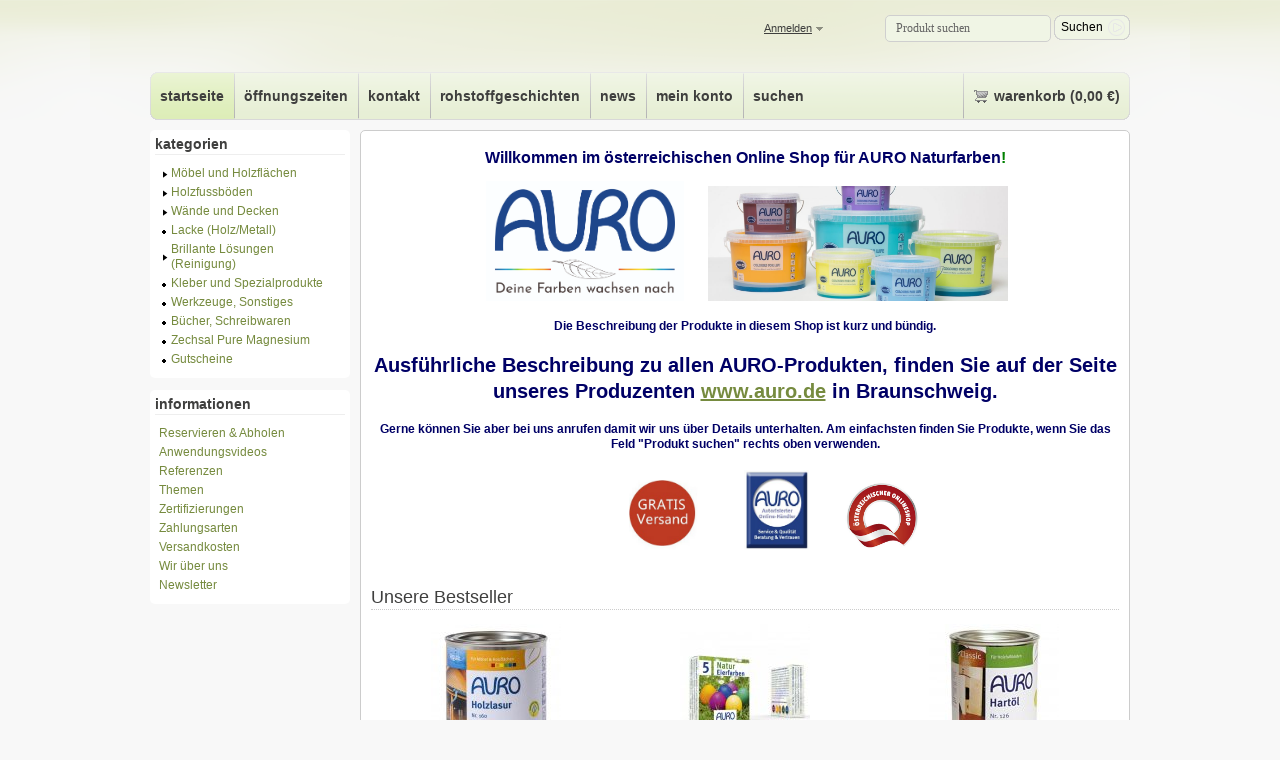

--- FILE ---
content_type: text/html; charset=iso-8859-1
request_url: https://www.auro-naturfarben.at/index.php?JTLSHOP=52k6b61uf9qgfdjeq068fujte6
body_size: 4338
content:
<!DOCTYPE html PUBLIC "-//W3C//DTD XHTML 1.0 Strict//EN" "http://www.w3.org/TR/xhtml1/DTD/xhtml1-strict.dtd">
<html xmlns="http://www.w3.org/1999/xhtml" xml:lang="de" lang="de">
<head>
<meta http-equiv="content-type" content="text/html; charset=iso-8859-1" />
<meta http-equiv="content-language" content="de" />
<meta name="description" content="AURO online Shop" />
<meta name="keywords" content="auro online shop" />
<meta name="language" content="de" />
<meta name="robots" content="index, follow" />
<meta name="publisher" content="" />
<meta name="copyright" content="" />
<title>AURO Online Shop</title>
<link rel="canonical" href="https://www.auro-naturfarben.at/" />
<base href="https://www.auro-naturfarben.at/" />
<link type="image/x-icon" href="templates/JTL-Shop3-Tiny/themes/base/images/favicon.ico" rel="shortcut icon" />
<link href="templates/JTL-Shop3-Tiny/themes/base/images/apple-touch-icon.png" rel="apple-touch-icon" />
<script type="text/javascript" src="//ajax.googleapis.com/ajax/libs/jquery/1.10.2/jquery.min.js"></script>
<script type="text/javascript">//<![CDATA[
      (window.jQuery)||document.write('<script type="text/javascript" src="templates/JTL-Shop3-Tiny/js/jquery.min.js"><\/script>');//]]>
   </script>
<script type="text/javascript" src="//ajax.googleapis.com/ajax/libs/jqueryui/1.10.3/jquery-ui.min.js"></script>
<script type="text/javascript">//<![CDATA[
      (window.jQuery.ui)||document.write('<script type="text/javascript" src="templates/JTL-Shop3-Tiny/js/jquery-ui.min.js"><\/script>');//]]>
   </script>
<script type="text/javascript" src="//code.jquery.com/jquery-migrate-1.2.1.min.js"></script>
<script type="text/javascript">//<![CDATA[
      (window.jQuery.migrateWarnings)||document.write('<script type="text/javascript" src="templates/JTL-Shop3-Tiny/js/jquery-migrate.min.js"><\/script>');//]]>
   </script>
<link type="text/css" href="templates/JTL-Shop3-Tiny/themes/base/base.css" rel="stylesheet" media="screen" />
<link type="text/css" href="templates/JTL-Shop3-Tiny/themes/base/page.css" rel="stylesheet" media="screen" />
<link type="text/css" href="templates/JTL-Shop3-Tiny/themes/base/boxes.css" rel="stylesheet" media="screen" />
<link type="text/css" href="templates/JTL-Shop3-Tiny/themes/base/specific.css" rel="stylesheet" media="screen" />
<link type="text/css" href="templates/JTL-Shop3-Tiny/themes/green_field/theme.css" rel="stylesheet" media="screen" />
<link type="text/css" href="templates/JTL-Shop3-Tiny/themes/base/print.css" rel="stylesheet" media="print" />
<script type="text/javascript" src="templates/JTL-Shop3-Tiny/js/jquery.timers-1.2.js"></script>
<script type="text/javascript" src="templates/JTL-Shop3-Tiny/js/jquery.cookie.js"></script>
<script type="text/javascript" src="templates/JTL-Shop3-Tiny/js/jquery.pstrength.1.1.js"></script>
<script type="text/javascript" src="templates/JTL-Shop3-Tiny/js/jquery.simplemodal-1.3.5.js"></script>
<script type="text/javascript" src="templates/JTL-Shop3-Tiny/js/jquery.semantictabs.js"></script>
<script type="text/javascript" src="templates/JTL-Shop3-Tiny/js/jquery.autocomplete.js"></script>
<script type="text/javascript" src="templates/JTL-Shop3-Tiny/js/jquery.jcarousel.js"></script>
<script type="text/javascript" src="templates/JTL-Shop3-Tiny/js/jquery.cal.js"></script>
<script type="text/javascript" src="templates/JTL-Shop3-Tiny/js/cloud-zoom.1.0.2.js"></script>
<script type="text/javascript" src="templates/JTL-Shop3-Tiny/js/jquery.mousewheel-3.0.4.pack.js"></script>
<script type="text/javascript" src="templates/JTL-Shop3-Tiny/js/jquery.fancybox-1.3.3.js"></script>
<script type="text/javascript" src="templates/JTL-Shop3-Tiny/js/jquery.tooltip.js"></script>
<script type="text/javascript" src="templates/JTL-Shop3-Tiny/js/jquery.tipTip.js"></script>
<script type="text/javascript" src="templates/JTL-Shop3-Tiny/js/jquery.dependClass.js"></script>
<script type="text/javascript" src="templates/JTL-Shop3-Tiny/js/jquery.slider.js"></script>
<script type="text/javascript" src="templates/JTL-Shop3-Tiny/js/hoverIntent.js"></script>
<script type="text/javascript" src="templates/JTL-Shop3-Tiny/js/jquery.dropdown.js"></script>
<script type="text/javascript" src="templates/JTL-Shop3-Tiny/js/jquery.waitforimages.js"></script>
<script type="text/javascript" src="templates/JTL-Shop3-Tiny/js/global.js"></script>
<script type="text/javascript" src="templates/JTL-Shop3-Tiny/js/jtl.basket.js"></script>
<script type="text/javascript" src="templates/JTL-Shop3-Tiny/js/jquery.nivo.slider.pack.js"></script>
<!--[if lt IE 7]>
<link type="text/css" href="templates/JTL-Shop3-Tiny/themes/base/iehacks.css" rel="stylesheet" />
<![endif]-->
<link rel="alternate" type="application/rss+xml" title="Newsfeed " href="rss.xml" />
<script type="text/javascript" charset="UTF-8">
/* <![CDATA[ */
if (typeof xajax == "undefined") { xajax = {}; xajax.config = {}; }else {if (typeof xajax.config == "undefined") xajax.config = {}; }
xajax.config.requestURI = "toolsajax.server.php";
xajax.config.statusMessages = false;
xajax.config.waitCursor = false;
xajax.config.version = "xajax 0.5";
xajax.config.legacy = false;
xajax.config.defaultMode = "asynchronous";
xajax.config.defaultMethod = "POST";
/* ]]> */
</script>
<script type="text/javascript" src="includes/libs/xajax_0.5_standard/xajax_js/xajax_core.js" charset="UTF-8"></script>
<script type="text/javascript" charset="UTF-8">
/* <![CDATA[ */
window.setTimeout(
 function() {
  var scriptExists = false;
  try { if (xajax.isLoaded) scriptExists = true; }
  catch (e) {}
  if (!scriptExists) {
   alert("Error: the xajax Javascript component could not be included. Perhaps the URL is incorrect?\nURL: includes/libs/xajax_0.5_standard/xajax_js/xajax_core.js");
  }
 }, 2000);
/* ]]> */
</script>
<script type='text/javascript' charset='UTF-8'>
/* <![CDATA[ */
xajax_aenderKundenformularPLZ = function() { return xajax.request( { xjxfun: 'aenderKundenformularPLZ' }, { parameters: arguments } ); };
xajax_suchVorschlag = function() { return xajax.request( { xjxfun: 'suchVorschlag' }, { parameters: arguments } ); };
xajax_tauscheVariationKombi = function() { return xajax.request( { xjxfun: 'tauscheVariationKombi' }, { parameters: arguments } ); };
xajax_suggestions = function() { return xajax.request( { xjxfun: 'suggestions' }, { parameters: arguments } ); };
xajax_setzeErweiterteDarstellung = function() { return xajax.request( { xjxfun: 'setzeErweiterteDarstellung' }, { parameters: arguments } ); };
xajax_fuegeEinInWarenkorbAjax = function() { return xajax.request( { xjxfun: 'fuegeEinInWarenkorbAjax' }, { parameters: arguments } ); };
xajax_loescheWarenkorbPosAjax = function() { return xajax.request( { xjxfun: 'loescheWarenkorbPosAjax' }, { parameters: arguments } ); };
xajax_gibVergleichsliste = function() { return xajax.request( { xjxfun: 'gibVergleichsliste' }, { parameters: arguments } ); };
xajax_gibPLZInfo = function() { return xajax.request( { xjxfun: 'gibPLZInfo' }, { parameters: arguments } ); };
xajax_ermittleVersandkostenAjax = function() { return xajax.request( { xjxfun: 'ermittleVersandkostenAjax' }, { parameters: arguments } ); };
xajax_billpayRates = function() { return xajax.request( { xjxfun: 'billpayRates' }, { parameters: arguments } ); };
xajax_setSelectionWizardAnswerAjax = function() { return xajax.request( { xjxfun: 'setSelectionWizardAnswerAjax' }, { parameters: arguments } ); };
xajax_resetSelectionWizardAnswerAjax = function() { return xajax.request( { xjxfun: 'resetSelectionWizardAnswerAjax' }, { parameters: arguments } ); };
xajax_checkVarkombiDependencies = function() { return xajax.request( { xjxfun: 'checkVarkombiDependencies' }, { parameters: arguments } ); };
xajax_gibFinanzierungInfo = function() { return xajax.request( { xjxfun: 'gibFinanzierungInfo' }, { parameters: arguments } ); };
xajax_gibRegionzuLand = function() { return xajax.request( { xjxfun: 'gibRegionzuLand' }, { parameters: arguments } ); };
xajax_generateToken = function() { return xajax.request( { xjxfun: 'generateToken' }, { parameters: arguments } ); };
/* ]]> */
</script>
</head>
<body class="page_type_18 browser_type_chrome">
<div id="page">
<div id="header_wrapper">
<div id="header" class="page_width page_center">
<div id="logo">
<a href="https://www.auro-naturfarben.at" title="">
</a>
</div>
<div id="headlinks_wrapper">
<div id="headlinks">
<ul>
<li class="first current"><a href="index.php?s=3"><span>Startseite</span></a></li>
<li><a href="index.php?s=82"><span>Öffnungszeiten</span></a></li>
<li><a href="index.php?s=61"><span>Kontakt</span></a></li>
<li><a href="index.php?s=83"><span>rohstoffgeschichten</span></a></li>
<li><a href="index.php?s=64"><span>News</span></a></li>
<li><a href="jtl.php"><span>Mein Konto</span></a></li>
<li><a href="index.php?s=80"><span>Suchen</span></a></li>
<li class="basket last "><a href="warenkorb.php?"><span>Warenkorb (0,00 &euro;)</span></a>
</li>
</ul>
</div>
</div>
<div id="settings">
<ul>
<!-- login -->
<li>
<a href="jtl.php" id="login" class="expander">Anmelden</a>
<div id="ep_login" class="expander_box">
<div class="expander_inner">
<!-- login form -->
<form action="https://www.auro-naturfarben.at/jtl.php" method="post">
<fieldset class="quick_login">
<ul class="input_block">
<li>
<label for="email_quick">Email-Adresse<em>*</em>:</label>
<input type="text" name="email" id="email_quick" />
</li>
<li>
<label for="password_quick">Passwort<em>*</em>:</label>
<input type="password" name="passwort" id="password_quick" />
</li>
<li>
<p>&bull; <a href="pass.php?" rel="nofollow">Passwort vergessen</a></p>
<p>&bull; Neu hier? <a href="registrieren.php?">Jetzt registrieren</a></p>
</li>
<li class="clear">
<input type="hidden" name="login" value="1" />
<input type="hidden" name="JTLSHOP" value="mtc7e7ljlsfor8rneupbbhko01" />
<input type="submit" class="submit" value="Anmelden" />
</li>
</ul>
</fieldset>
</form>
<!-- // login form -->
</div>
</div>
</li>
<!-- currency -->
<!-- language -->
</ul>
</div>
</div>
<div id="search" class="page_width page_center">
<form class="search-form" id="search-form" action="navi.php" method="get">
<fieldset>
<input type="text" name="suchausdruck" id="suggest" class="placeholder" title="Produkt suchen" />
<input type="hidden" name="JTLSHOP" value="mtc7e7ljlsfor8rneupbbhko01" />
<input type="submit" id="submit_search" value="Suchen" />
</fieldset>
</form>
</div>
</div>
<div id="outer_wrapper" class="page_center page_width">
<div id="page_wrapper" class="panel_left">
<div id="content_wrapper">
<div id="content">
<div class="custom_content"><h1 style="text-align: center;">
<strong style="font-size: 16px;"><span style="color:#000066;">Willkommen im österreichischen Online Shop für AURO Naturfarben</span></strong><strong style="color: rgb(34, 34, 34); font-size: 16px;"><span style="color: rgb(0, 128, 0);">!</span></strong></h1>
<h1 style="color: red; text-align: center;">
<span style="color: rgb(153, 204, 0); font-size: medium;">&nbsp;</span><img alt="" src="https://www.auro-naturfarben.at/mediafiles/Bilder/AURO-Logo-mit-Claim_CMYK_2020.jpg" style="color: rgb(153, 204, 0); font-size: medium; width: 198px; height: 120px;" /><span style="color: rgb(153, 204, 0); font-size: medium;"> &nbsp;&nbsp;&nbsp;&nbsp; </span><img alt="" src="https://www.auro-naturfarben.at/mediafiles/Bilder/555-colours-for-life-kübel.jpg" style="color: rgb(153, 204, 0); font-size: medium; width: 300px; height: 115px;" /></h1>
<p style="text-align: center;">
<strong style="font-size: 12px;"><span style="color:#000066;">Die Beschreibung der Produkte in diesem Shop ist kurz und bündig. </span></strong></p>
<p style="text-align: center;">
<strong style="font-size: 20px;"><span style="color:#000066;">Ausführliche Beschreibung zu allen AURO-Produkten, finden Sie auf der Seite unseres Produzenten <a href="https://www.auro.de" target="_blank">www.auro.de</a> in Braunschweig. </span></strong></p>
<p style="text-align: center;">
<strong style="font-size: 12px;"><span style="color:#000066;">Gerne können Sie aber bei uns anrufen damit wir uns über Details unterhalten. Am einfachsten finden Sie Produkte, wenn Sie das Feld &quot;Produkt suchen&quot; rechts oben verwenden.</span></strong></p>
<h1 style="text-align: center;">
<strong style="font-size: 12px;"><strong><span style="color:#000066;">&nbsp; &nbsp;</span></strong><strong><span style="color: rgb(0, 128, 0);">&nbsp; &nbsp; &nbsp; &nbsp; &nbsp; &nbsp; &nbsp;&nbsp;</span></strong><strong><span style="color: rgb(0, 128, 0);">&nbsp;</span></strong><strong><span style="color: rgb(0, 128, 0);"> </span></strong><strong><span style="color: rgb(0, 128, 0);"><img alt="" src="https://www.auro-naturfarben.at/mediafiles/Bilder/gratisversand_button.jpg" style="width: 70px; height: 70px;" /></span></strong><strong><span style="color: rgb(0, 128, 0);">&nbsp; &nbsp; &nbsp; &nbsp;</span></strong><span style="color: rgb(153, 204, 0); font-size: medium;">&nbsp; &nbsp; &nbsp;&nbsp;</span><img alt="" src="https://www.auro-naturfarben.at/mediafiles/Bilder/Button_AURO-Online-Haendler.jpg" style="color: rgb(153, 204, 0); font-size: medium; height: 80px; width: 65px;" />&nbsp; &nbsp; &nbsp; &nbsp; &nbsp; &nbsp;&nbsp;<strong><span style="color: rgb(0, 128, 0);"><img alt="" src="https://www.auro-naturfarben.at/mediafiles/Bilder/wko_oesterr-onlineshop_logo_RZ_283x267-72.jpg" style="width: 74px; height: 70px;" title="Gutscheine zum Verschenken" /></span></strong></strong></h1>
</div>
<div class="container recommendations">
<div class="underline caption">Unsere Bestseller</div>
<ul class="hlist articles">
<li class="p33 tcenter clear">
<div>
<p>
<a href="index.php?a=2">
<img src="bilder/produkte/klein/AURO-Holzlasur-160.jpg" class="image" alt="AURO Holzlasur 160" />
</a>
</p>
<p><a href="index.php?a=2">AURO Holzlasur 160</a></p>
<p class="price_wrapper"><span class="price_label pricestarting">ab </span><span class="price">17,90 &euro;</span><br /><span class="price_note"><span class="vat_info">inkl. 20% USt.</span></span></p>               
</div>
</li>
<li class="p33 tcenter ">
<div>
<p>
<a href="index.php?a=100">
<img src="bilder/produkte/klein/AURO-Natur-Eierfarben-500-Ostereierfarben.jpg" class="image" alt="AURO Natur Eierfarben 500 (Ostereierfarben)" />
</a>
</p>
<p><a href="index.php?a=100">AURO Natur Eierfarben 500 (Ostereierfarben)</a></p>
<p class="price_wrapper"><span class="price_label only">  </span><span class="price">4,50 &euro;</span><br /><span class="price_note"><span class="vat_info">inkl. 20% USt.</span></span></p>               
</div>
</li>
<li class="p33 tcenter ">
<div>
<p>
<a href="index.php?a=70">
<img src="bilder/produkte/klein/AURO-Hartoel-126.jpg" class="image" alt="AURO Hart&ouml;l 126" />
</a>
</p>
<p><a href="index.php?a=70">AURO Hart&ouml;l 126</a></p>
<p class="price_wrapper"><span class="price_label pricestarting">ab </span><span class="price">21,90 &euro;</span><br /><span class="price_note"><span class="vat_info">inkl. 20% USt.</span></span></p>               
</div>
</li>
</ul>
</div>
<div id="content_footer" class="clear">
<div class="footer_links">
<a href="javascript:history.back()" class="back">Zurück</a>
<a href="javascript:scroll(0,0)" class="top">Nach oben</a>
</div>
</div>   </div>
</div>
<div id="sidepanel_left"><div class="sidebox" id="sidebox_categories0">
<h3 class="boxtitle">Kategorien</h3>
<div class="sidebox_content">
<ul class="categories">
<li class="node first"><a href="index.php?k=10" title="sch&uuml;tzen und versch&ouml;nern" ><span>Möbel und Holzflächen</span></a></li><li class="node"><a href="index.php?k=15" title="Veredeln und pflegen" ><span>Holzfussböden</span></a></li><li class="node"><a href="index.php?k=7" title="zum Wohlf&uuml;hlen gestalten" ><span>Wände und Decken</span></a></li><li><a href="index.php?k=35" ><span>Lacke (Holz/Metall)</span></a></li><li class="node"><a href="index.php?k=23" title="Tag f&uuml;r Tag" ><span>Brillante Lösungen (Reinigung)</span></a></li><li><a href="index.php?k=5" title="Gutes unter Dach und Fach" ><span>Kleber und Spezialprodukte</span></a></li><li><a href="index.php?k=33" ><span>Werkzeuge, Sonstiges</span></a></li><li><a href="index.php?k=31" title="Wir verkaufen diese Produkte im Namen und auf Rechnung unseres Partners..." ><span>Bücher, Schreibwaren</span></a></li><li><a href="index.php?k=34" title="Zechsal Pure Magnesium. Das Original aus Holland. Magnesium &uuml;bernimmt..." ><span>Zechsal Pure Magnesium</span></a></li><li><a href="index.php?k=32" title="Einkaufsgutscheine zum Verschenken" ><span>Gutscheine</span></a></li>
</ul>
</div>
</div>
<div class="sidebox" id="sidebox96">
<h3 class="boxtitle">Informationen</h3>
<div class="sidebox_content">
<ul class="categories"><li><a href='index.php?s=79'>Reservieren & Abholen</a></li><li><a href='index.php?s=74'>Anwendungsvideos</a></li><li><a href='index.php?s=84'>Referenzen</a></li><li><a href='index.php?s=85'>Themen</a></li><li><a href='index.php?s=87'>Zertifizierungen</a></li><li><a href='index.php?s=71'>Zahlungsarten</a></li><li><a href='index.php?s=50'>Versandkosten</a></li><li><a href='index.php?s=68'>Wir über uns</a></li><li><a href='newsletter.php'>Newsletter</a></li></ul>
</div>
</div>
</div>
<div id="sidepanel_right"></div>
</div>
</div>
<div class="clear"></div>
<div id="footer_wrapper">      
<div id="footer" class="page_width page_center">
<ul class="hlist">
<li class="p50">
<p><small>
&copy; 
| <a href="index.php?s=75" title="facebook">facebook</a>
| <a href="index.php?s=77" title="Widerrufsrecht">Widerrufsrecht</a>
| <a href="index.php?s=69" title="Datenschutz">Datenschutz</a>
| <a href="index.php?s=67" title="AGB">AGB</a>
| <a href="index.php?s=63" title="Glossar">Glossar</a>
| <a href="index.php?s=59" title="Sitemap">Sitemap</a>
| <a href="index.php?s=49" title="Impressum">Impressum</a>
</small></p>
</li>
<li class="p50 tright">
<p class="jtl">
</p>
</li>
</ul>
</div>
</div>
</div>
<!-- time: 0.1585 seconds -->
</body>
</html>

--- FILE ---
content_type: text/css
request_url: https://www.auro-naturfarben.at/templates/JTL-Shop3-Tiny/themes/base/base.css
body_size: 1028
content:
/*********************************************************
 * JTL-Shop3 Tiny stylesheet
 *
 * $Id: base.css 986 2010-08-04 10:39:31Z andy $
 *
 *********************************************************/

html {
   font: normal 0.75em/1.3 Verdana, Helvetica, Arial, sans-serif;
   color: #333;
}

body, html {
   height: 100%;
}

legend {
    color: #333;
}

body, div, dl, dt, dd, ul, ol, li, h1, h2, h3, h4, h5, h6,
pre, form, fieldset, label, input, button, textarea, select, p, blockquote, th, td {
   margin: 0;
   padding: 0;
}

h1, h2, h3 {
   padding: 0;
   margin : 0 0 0.35em 0;
}

h1 {
   margin : 0 0 0.5em 0;
   font : 2em "Trebuchet MS", sans-serif;
   color : #333;
}

h2 {
   font : 1.6em "Trebuchet MS", sans-serif;
}

h3 {
   margin-top: 1.5em;
   font-size : 1.1em;
}

strong,
h3, h4, h5, h6 {
   font-weight : bold;
}

ul, ol {
   list-style-type: none;
}

fieldset {
   border: 0;
}

fieldset legend {
   font-weight: bold;
}

label:hover {
   cursor: pointer;
}

img {
   border: 0;
}

/*
 *  google chrome input border glow
 */
*:focus, a, textarea, input, select {
   outline: none;
}

/*
 *  firefox dotted links
 */
* {
  -moz-outline-style: none;
}

*::-moz-focus-inner {
   border: none;
}

/*
 *  format
 */
.hide_overflow {
   overflow: hidden !important;
}

.left {
   float :left !important;
}

.right {
   float: right !important;
}

.clear {
   clear: both;
   width: 100%;
   display: block;
}

.tcenter {
   text-align: center;
}

.tleft {
   text-align: left;
}

.tright {
   text-align: right;
}

.nospacing {
   margin: 0 !important;
   padding: 0 !important;
}

.nomargin {
   margin: 0 !important;
}

.vmiddle {
   vertical-align: middle;
}

.vtop {
   vertical-align: top;
}

.noborder {
   border: 0 !important;
}

.hidden {
   display: none;
}

.hidden_force {
   display: none !important;
}

.invisible {
   visibility: hidden;
}

.visible {
   visibility: visible;
}

.nowrap {
   white-space: nowrap;
}

.infocur {
   cursor: help !important;
}

.zoomcur {
   cursor: url('./images/zoom.cur'), pointer;
   cursor: -webkit-zoom-in;
   cursor: -moz-zoom-in;
}

/*
 *  horizontal list
 */
ul.hlist {
   width: 100%;
   overflow: hidden;
}

ul.hlist li {
   float: left;
   display: block;
}

ul.thead {
   border-bottom: 1px solid #ccc;
}

/*
 *  vertical list
 */
ul.vlist {
   width: 100%;
   overflow: hidden;
}

ul.vlist li {
   float: none;
   display: block;
}

/*
 *  percent widths
 */
.p10 {
   width: 10%;
}

.p15 {
   width: 15%;
}

.p20 {
   width: 20%;
}

.p25 {
   width: 25%;
}

.p30{
   width: 30%;
}

.p33 {
   width: 33.333333333333333%;
   w\idth: 33.333333333333333%;
}

.p35{
   width: 35%;
}

.p40 {
   width: 40%;
}

.p50 {
   width: 49.99%;
}

.p66 {
   width: 66%;
}

.p75 {
   width: 75%;
}

.p80 {
   width: 80%;
}

.p98 {
   width: 98%;
}

.p100 {
   width: 100%;
}

.cl {
   margin: 0 5px 0 0;
}

.cc {
   margin: 0 5px;
}

.cr {
   margin: 0 0 0 5px;
}

.vmiddle {
   vertical-align: middle;
}

.clearall:after {
   content: ".";
   display: block;
   height: 0;
   clear: both;
   visibility: hidden;
}

.clearall {
   display: inline-block;
}

html .clearall {
   height: 1%;
}

.clearall {
   display:block;
}

/*
 *  table
 */
table{
   width: 100%;
   border-collapse: separate;
   border-spacing: 0;
}

table th,
table td {
   padding: 2px;
   border: 0;
   /* vertical-align: middle; */
}

table tfoot th {
   border: 0;
}

.p50 .first {
   margin: 0 5px 0 0;
}

.p50 .last {
   margin: 0 0 0 5px;
}

.p33 .middle {
   margin: 0 10px 0 10px;
}



--- FILE ---
content_type: text/css
request_url: https://www.auro-naturfarben.at/templates/JTL-Shop3-Tiny/themes/base/page.css
body_size: 17501
content:
/*********************************************************
 * JTL-Shop3 Tiny stylesheet
 *
 * $Id: page.css 986 2010-08-04 10:39:31Z andy $
 *
 *********************************************************/

.page_width {
    width: 1080px;
}

#page {
    width: 100%;
    margin: 0 auto;
    text-align: center;
    background-color: #fff;
}

#outer_wrapper {
    text-align: center;
}

#page_wrapper {
    margin: 0 auto;
    float: left;
    width: 100%;
    z-index: 80;
}

#header_wrapper {
    z-index: 100;
}

#header { 
    text-align: left;
    position: relative;
    height: 70px;
    z-index: 100;
}

#settings {
    position: absolute;
    top: 8px;
    right: 0;
    font-size: 0.9em;
    z-index: 120;
}

#logo {
    height: 100%;
    float: left;
    position: relative;
}

#headlinks_wrapper {
    height: 100%;
    position: relative;
    margin: 0 0 0 190px;
    z-index: 100;
}

#headlinks {
    position: absolute;
    bottom: 0;
    left: 0;
    width: 100%;
    z-index: 100;
}

#speciallinks {
    text-align: center;
    background-color: #f6f6f6;
    border-radius: 0 0 10px 10px;
}

#search {
    padding: 4px 0 5px 0;
    background-color: #fbfbfb;
    z-index: 120;
}

#content {
    position: relative;
    padding: 5px 0;
    text-align: left;
    z-index: 1;
}

#content_wrapper {
    float: left;
    width: 100%;
}

#breadcrumb {
    font-size: .98em;
    border-bottom: 1px solid #ddd;
    padding: 0 0 0.25em 0;
    margin: 0 0 1em 0;
}

#content_footer {
    margin-top: 15px;
    border-top: 1px solid #ddd;
    text-align: right;
}

#content_footer a {
    font-size: .88em;
}

#footer_wrapper {
    text-align: center;
    background-color: #fbfbfb;
    clear: both;
}

/*
 *  footer
*/

#footer {
    text-align: left;
    padding: 0.5em 0;
    font-size: 1em;
}

#footer > ul.hlist {
    width: auto;
}

#footer h2 {
    padding: 0 0 0.5em 0;
    margin: 0 20px 0 0;
    font: normal normal normal 11px/16px Verdana, Helvetica, Arial, sans-serif;
    font-size: 1.4em;
    border-bottom: 1px solid #E8E9EA;
}

#footer ul.lnkgroup {
    overflow: hidden;
    margin: 0 20px 0 0;
}

#footer ul.lnkgroup li {
    float: none;
    display: block;
    font-size: 0.95em;
    line-height: 2.2em;
    border-bottom: 1px solid #E8E9EA;
}

#footer ul.lnkgroup li.active > a {
    font-weight: bold;
}

#footer ul.lnkgroup li ul {
    margin-left: 10px;
}

#footer ul.lnkgroup li a {
    text-decoration: none;
}

#footer .footer_box {
    /* radius 4 all */
    border-radius: 10px;
    -moz-border-radius: 10px;
    -webkit-border-radius: 10px;
    -khtml-border-radius: 10px;
    background-color: #f5f5f5;
    padding: 15px;
}

#footer .footer_box h2 {
    margin: 0 0 0.5em 0;
    padding: 0;
    border: 0;
}

#footer .master {
    /* radius 4 all */
    border-radius: 0 0 10px 10px;
    -moz-border-radius: 0 0 10px 10px;
    -webkit-border-radius: 0 0 10px 10px;
    -khtml-border-radius: 0 0 10px 10px;
    background-color: #f5f5f5;
    padding: 8px;
    font-size: 0.9em;
    color: #666;
    margin: 0.75em 0 0 0;
    line-height: 20px;
}

#footer .master  div.first {
    float: left;
}

#footer .master  div.last {
    overflow: hidden;
    text-align: right;
}

#footer .footer_box fieldset.newsletter {
    border: none;
    padding: 0;
    margin: 0;
}

#footer .footer_box fieldset.newsletter input[type="text"]{
    width: 245px;
}

#footer .footer_box fieldset.newsletter p.info {
    font-size: 85%;
    margin: 0.75em 0 0 0;
}

#footer p.jtl {
    background: url("./images/jtl.png") no-repeat scroll right center transparent;
    min-height: 20px;
    min-width: 100px;
    padding-right: 75px;
    text-align: right;
    margin: 0;
}

#footer .container {
    margin: 0.75em 0;
}

#footer a.link_lang {
    padding-left: 24px;
    line-height: 20px;
    display: inline-block;
}

#footer a.link_lang.ger {
    background: url('./images/flags/ger.png') no-repeat left bottom;
}

#footer a.link_lang.eng {
    background: url('./images/flags/eng.png') no-repeat left bottom;
}

#footer a.link_lang.fre {
    background: url('./images/flags/fre.png') no-repeat left bottom;
}

#footer a.link_lang.active {
    font-weight: bold;
}

/*
 *  container specifications
*/
#maintenance_mode {
    width: 100%;
    position: absolute;
    z-index: 999;
    top: 0;
    left: 0;
}

#content.no_breadcrumb {
    margin-top: 0;
    padding-top: 0;
}

#page.exclusive {
    background: #fff none;
}

#page.exclusive #content {
    padding: 15px 15px 0 15px;
}

#page.exclusive #breadcrumb,
#page.exclusive #content_footer {
    display: none;
}

/* page align */
.page_left {
    margin-left: 10px !important;
    margin-right: 0 !important;
}

.page_center {
    margin-left: auto !important;
    margin-right: auto !important;
}

#logo img {
    position: absolute;
    top: 10px;
    left: 0;
}

#breadcrumb a {
    text-decoration: none;
}

#speciallinks ul {
    clear: both;
    padding: 6px 0;
}

#speciallinks li {
    display: inline;
    padding: 0 14px 0 0;
    font-size: 0.9em;
    background: url('./images/square.png') no-repeat center right;
}

#speciallinks li:last-child,
#speciallinks li.last {
    background: none;
}

/*
 *  settings (language, currency)
*/
#settings li {
    float: left;
    position: relative;
}

#settings li span {
    display: inline-block;
    margin: 0 5px;
}

#settings > ul > li > a {
    display: inline-block;
    padding: 6px 4px 0 4px;
}

#settings > ul > li > a#language {
    display: block;
}

#settings a.expander {
    padding: 2px 0 2px 4px;
    border: 4px solid transparent;
    background: url('./images/expander-down.png') no-repeat center right;
    padding-right: 14px;
}

#settings a.expander.active,
#settings a.expander:hover {
    color: #555;
    text-decoration: none;
    border: 4px solid #f0f0f0;
    background: #f0f0f0 url('./images/expander-down.png') no-repeat center right;
}

#settings .expander_box {
    display: none;
    border: 2px solid #f0f0f0;
    background-color: #fff;
    min-width: 240px;
    padding: 8px;
    position: absolute;
    top: 26px; right: 0;
    font-size: 1.2em;
    z-index: 999;
    margin: 0;
}

#settings .expander_box input[type="text"],
#settings .expander_box input[type="password"] {
    width: 100%;
    padding: 0.25em;
}

#settings fieldset.quick_login a {
    padding: 0;
}

#settings a.link_lang {
    padding-left: 22px;
    line-height: 20px;
    display: inline-block;
}

#settings a.link_lang.ger {
    background: url('./images/flags/ger.png') no-repeat left bottom;
}

#settings a.link_lang.eng {
    background: url('./images/flags/eng.png') no-repeat left bottom;
}

#settings a.link_lang.fre {
    background: url('./images/flags/fre.png') no-repeat left bottom;
}


/*
 *  search
*/
#search input[type="text"] {
    font-family: Verdana;
    padding: 2px 0 2px 25px;
    border: 1px solid #ccc;
    line-height: 18px;
    height: 18px;
    color: #666;
    width: 280px;
    font-size: 12px;
    background: #fff url('./images/search.png') no-repeat 5px center;
}

/* if suggest dropdown is shown */
#search input[type="text"].active {
}

/*
 *  headlinks
*/
#headlinks {
    border-bottom: 1px solid #FBFBFB;
}

#headlinks.active {
    border-bottom: 1px solid #e2ebff;
}

#headlinks ul li > a {
    color: #666;
    font-weight: bold;
    font-size: 0.9em;
    text-decoration: none;

    height: 30px;
    line-height: 30px;
    display: block;
    padding: 0 15px;
    background-color: #f6f6f6;

    margin-top: 2px;

    /* radius 4 all */
    border-radius: 4px 4px 0 0;
    -moz-border-radius: 4px 4px 0 0;
    -webkit-border-radius: 4px 4px 0 0;
    -khtml-border-radius: 4px 4px 0 0;
}

#headlinks ul li > a:hover {
    color: #fff;
    background-color: #405ade;
    line-height: 28px;
    padding-top: 2px;
    margin-top: 0;
}

#headlinks ul {
    list-style: none;
    padding: 0;
    margin: 0;
}

#headlinks li {
    float: left;
    margin: 0;
    padding: 0 2px 0 0;
}

#headlinks li.basket {
    float: right;
    position: relative;
    margin-right: 0;
    padding-right: 0;

}

#headlinks li.basket > a {
    background: #f6f6f6;
}

#headlinks li.basket.items > a {
    color: #415072;
    padding-right: 20px;
    background: #e2ebff url('./images/expander-down.png') no-repeat 98% center;
}

#headlinks li.basket > a:hover,
#headlinks li.basket:hover > a {
    color: #fff;
    background-color: #405ade;
}

#headlinks li.basket a span {
    /*padding-left: 12px;*/
}

/*
 *  basket overlay
*/
#headlinks li.basket div {
    display: none;
    position: absolute;
    top: 31px; right: 0;
}

#headlinks li.basket div.articles {
    padding: 5px;
    width: 380px;
    z-index: 100;
    position: absolute;
    border: 1px solid #405ade;
}

#headlinks li.basket:hover div.articles {
    z-index: 1000;
    display: block;
    background-color: #fff;
}

#headlinks li.basket:hover div.articles span.basket_notice {
    background: url('./images/info_small.png') no-repeat left center;
    padding-left: 20px;
    line-height: 16px;
    display: block;
    cursor: help;
}

#headlinks table.articles tbody th,
#headlinks table.articles tbody td {
    padding: 3px;
}

#headlinks table.articles tbody tr.bottom {
    background-color: #f6f6f6;
}

#headlinks table.articles tbody tr.bottom  button + button {
    margin-left: 4px;
}

#headlinks table.articles tbody td.img img {
    max-width: 40px;
}

#headlinks table.articles tbody td.img {
    width: 44px;
}

/*
 *  popup
*/
#popup_wrapper {
    margin: 0 auto;
    padding: 15px;
    text-align: center;
    background: #fff url('images/popup_bg.png') repeat-x;
}

/*
 *  links
*/
a,
a:visited,
a:link {
    color: #0000c6;
}

a:hover {
    color: #00007b;
}

a:active,
a:focus {
    color: #d00000;
}

/*
 * inputs (extended)

input[type="submit"],
button[type="submit"],
button[type="button"] {
   cursor: pointer;
   line-height: 16px;
   height: 24px;

   width: auto;
   overflow: visible;
   padding: 0.25em 0.5em;
   font-size: 1.1em;

   color: #616161;
   border: 1px solid #e7e7e7;
   background: #f0efef url('./images/grey_button_bg.png') repeat-x;

   border-radius: 3px;
   -moz-border-radius: 3px;
   -webkit-border-radius: 3px;
   -khtml-border-radius: 3px;
}

input[type="submit"]:hover,
button[type="submit"]:hover,
button[type="button"]:hover {

}

input[type="text"],
input[type="password"],
textarea, select {
   border: 1px solid #ccc;
}
*/

input[type="submit"],
button[type="submit"],
button[type="button"] {
    cursor: pointer;
    min-height: 24px;
    width: auto;
    overflow: visible;
    padding: 0 3px;
    font-size: 1.1em;
}

input[type="text"],
input[type="password"],
textarea, select {
    border: 1px solid #ccc;
}

input[type="text"] + input[type="submit"] {
    margin-left: 4px;
}

select + button[type="button"] {
    margin-left: 4px;
}


form em {
    color: #d80000;
    font-weight: bold;
}

/*
 *  submit button
*/
a.submit,
a:visited.submit,
a:hover.submit {
    color: #000 !important;
    display: inline-block;
}

.submit,
input[type="submit"].submit,
button[type="submit"].submit,
button[type="button"].submit {
    margin: 0;
    height: auto !important;
    vertical-align: middle;
    padding: 0.25em !important;

    border: 1px solid #FA2;
    background: #FA2 url('./images/button_bg.png') repeat-x left top;

    /* radius 4 all */
    border-radius: 5px;
    -moz-border-radius: 5px;
    -webkit-border-radius: 5px;
    -khtml-border-radius: 5px;

    color: #333;
    font : 1.1em "Trebuchet MS", sans-serif;

    text-align: center;
    text-decoration: none;
    text-shadow: #FE6 0px 1px 0px;
}

.submit:hover {
    background-position: 0px -5px;
    color: #111;
}

.submit:active {
    /*background: #FA2;*/
}

.submit.disabled,
input[disabled="disabled"].submit,
button[disabled="disabled"].submit, 
button[type="button"].submit.reset_selection {
    border: 1px solid #aeaeae;
    background: #c0c0c0 url('./images/button_disabled_bg.png') repeat-x top left;
    text-shadow: #fff 0px 0px 0px;
    color: #666;
}

button[type="button"].submit.reset_selection {
    color: #333;
}

.btn_alone {
    margin: 1em 0 0 0;
}

button.submit + button.submit {
    margin-left: 4px;
}

.btn_play {
    background: #fff url('images/button_play.png') no-repeat;
    display: inline-block;
    text-indent: -9999px;
    overflow: hidden;
    width: 16px;
    height: 16px;
}

/*
 * message boxes
*/
.box_plain {
    margin: 0 0 1em 0;
}

.box_info {
    border: 1px solid #fffcbc;
    margin: 0 0 1em 0;
    padding: 0.5em 30px 0.5em 0.5em;
    background: #fffddd url('./images/box_info.png') right center no-repeat;
}

.box_error {
    border: 1px solid #ffebd2;
    margin: 0 0 1em 0;
    padding: 0.5em 30px 0.5em 0.5em;
    background: #fff3e3 url('./images/box_error.png') right center no-repeat;
}

.box_success {
    border: 1px solid #e1ffe2;
    margin: 0 0 1em 0;
    padding: 0.5em 30px 0.5em 0.5em;
    background: #edffee url('./images/box_success.png') right center no-repeat;
}

.box_buyinfo {
    padding: 0.5em;
    margin: 1em 0 0 0;
    background-color: #f5f5f5;
    text-align: left;

    /* radius 4 all */
    border-radius: 0 0 10px 10px;
    -moz-border-radius: 0 0 10px 10px;
    -webkit-border-radius: 0 0 10px 10px;
    -khtml-border-radius: 0 0 10px 10px;
}

.box_buyinfo ul {
    margin: 0 !important;
}

.box_buyinfo ul li {
    font-size: 0.9em;
}

.box_info ul, .box_success ul, .box_error ul {
    list-style-type: disc;
    margin: 10px 0 0 20px;
}

/*
 * content classes
*/
#content .custom_content {
    margin: 0 0 1.5em 0;
    padding: 0;
    overflow: hidden;
}

#content .custom_content p {
    margin-bottom: 1.5em;
}

#content .custom_content p:last-child {
    margin-bottom: 0;
}

#content .semtabs .custom_content {
    margin: 0;
}

#content .custom_content ul, .config_overlay ul {
    list-style-type: disc;
    margin: 10px 0 10px 35px;
}

#content .custom_content li,
#content .custom_content ul {
    float: none !important;
}

#content .custom_content ol {
    list-style-type: upper-roman;
    margin: 10px 0 10px 35px;
}

#content #new_account .box_plain {
    margin: 0.3em 0 1em 0;
}

#content #new_account .box_plain:last-child {
    margin-bottom: 0;
}

/*
 *  layouts
*/
#sidepanel_right,
#sidepanel_left {
    display: none;
}

.panel_left #content
{
    margin-left: 180px;
    padding-left: 10px;
}

.panel_left #sidepanel_left
{
    z-index: 2;
    float: left;
    width: 180px;
    text-align: left;
    margin-left: -100%;
    display: block;
}

.panel_right #content
{
    margin-right: 200px;
    padding-right: 10px;
}

.panel_right #sidepanel_right
{
    z-index: 2;
    float: right;
    width: 200px;
    text-align: left;
    display: block;

    /* border fix */
    margin-left: -202px;
    margin-right: 2px;
}

/*
 *  formular
*/
.form fieldset {
    border: 1px solid #ddd;

    /* radius 4 all */
    border-radius: 3px;
    -moz-border-radius: 3px;
    -webkit-border-radius: 3px;
    -khtml-border-radius: 3px;

    padding: 10px;
    margin: 0 0 1em 0;
}

.form fieldset.outer {
    border: none;
    padding: 0;
    margin: 0;
    width: 100%;
}

.form fieldset legend {
    font-size: 1em;
}

.form fieldset label {
    display: block;
}

.form fieldset label.active {
    color: #004fa8;
}

.input_block li {
    float: left;
    margin: 0.4em 1em 0.4em 0;
}

.form fieldset .error_block {
    background-color: #fff3e3;
}

.form fieldset  select,
.form fieldset  textarea,
.form fieldset  input[type="text"],
.form fieldset  input[type="password"] {
    padding: 0.25em;
    font-size: 1.1em;
}

.form fieldset  textarea {
    padding: 0.5em;
    font : 1.1em "Trebuchet MS", sans-serif;
}

.form fieldset .error_block select,
.form fieldset .error_block textarea,
.form fieldset .error_block input[type="text"],
.form fieldset .error_block input[type="password"] {
    border: 1px solid #be4824;
}

.form fieldset .error_text {
    font-size: 0.8em;
    font-weight: bold;
    color: #be4824;
}

.form fieldset label.desc {
    display: inline;
}

.address ul.input_block {
    margin: 1em 0 0 0;
}

/*
 *  images
*/
.image,
a .image {
    background-color: #fff;
}

.article_image .image {
    border: 2px solid #eee;
}

a:hover .image {
    /*border: 2px solid #ddd;*/
}

/*
 *  table
*/
table.tiny th,
table.tiny td {
    border-right: 1px solid #ddd;
    border-bottom: 1px solid #ddd;
    border-top: 1px solid #fff;
    border-left: 1px solid #fff;
}

table.tiny thead th,
table.tiny thead td {
    padding: 4px 2px;
}




/*
table.tiny td div.image_wrapper {
   width: 80px;
   text-align: left;
   float: left;
}

table.tiny td div.article_wrapper {
   width: 100%;
   height: 100%;
   position: relative;
   padding: 3px;
}

table.tiny td div.desc {
   position: relative;
   float: left;
}

table.tiny.basket td div.desc {
   position: relative;
   float: none;
   overflow: hidden;
}

table.tiny.basket td {
   padding: 0 10px;
}

table.tiny.basket td div.desc p {
   padding-right: 110px;
}

table.tiny.basket td div.options {
   position: absolute;
   top: 0; right: 10px;
   text-align: right;
}

table.tiny.basket td div.options  p {
   padding: 2px 0;
}

table.tiny.basket td div.options  a {
   color: #666;
}

table.tiny.basket td div.options  a:hover {
   color: #3E47A2;
}

table.tiny input.count {
   width: 3em;
}

table.tiny thead tr {
   background-color: #f7f7f7;
}
*/

table.tiny ul.children_ex {
    margin: 5px 0 0 2px;
    overflow: hidden;
    list-style: inside disc none;
}

table.tiny ul.children_ex li {
    padding: 2px 0;
    font-size: 0.9em;
}

table.tiny ul.children_ex li span.price {
    font-size: 1em;
    vertical-align: top;
}

table.tiny.basket th,
table.tiny.basket td {
    border: 0;
}

table.tiny.basket th {
    font-size: 0.9em;
    font-weight: normal;
    text-transform: uppercase;
    border-bottom: 1px solid #ddd;
}

table.tiny.basket td {
    font-size: 0.9em;
    padding: 15px 5px;
}

table.tiny.basket tr td {
    border-bottom: 1px solid #ddd;
}

table.tiny.basket td select.quantity_sel {
    width: 4.0em;
}

table.tiny.basket td.img {
    width: 70px;
    vertical-align: top;
}

table.tiny.basket td.qty {
    width: 80px;
    background-color: #f9f9f9;
}

table.tiny.basket td.price {
    width: 100px;
}

table.tiny.basket td a {
    text-decoration: none;
}

table.tiny.basket td p.price_overall,
table.tiny.basket td span.price_value {
    color: #D00000;
}

table.tiny.basket td p.price_overall {
    font-size: 1.1em;
}

table.tiny.basket td div.actions {
    margin: 10px 0 0 0;
}

table.tiny.basket td div.config {
    padding: 5px;
    background-color: #f9f9f9;

    /* radius 4 all */
    border-radius: 5px;
    -moz-border-radius: 5px;
    -webkit-border-radius: 5px;
    -khtml-border-radius: 5px;
}

table.tiny ul.children {
    margin: 0 0 0 2px;
    overflow: hidden;
    list-style: inside none none;
}

table.tiny ul.children li {
    padding: 2px 0; 
    /* 
    white-space: nowrap;
    */
}

table.tiny ul.children li p {
    overflow: hidden;
}

table.tiny ul.children li p.qty {
    float: left;
    color: #666;
    min-width: 20px;
    margin: 0 5px 0 0;
}

table.tiny ul.children li span.price {
    vertical-align: top;
}

/*
 *  basket
*/
#content a.droppos,
#content a.configurepos {
    text-decoration: none;
    padding: 0 0 0 14px;
    margin: 0 3px 0 0;
    font-size: 0.9em;
    color: #444;
    text-shadow: 1px 1px 0px #fff;
}

#content a.droppos {
    background: url('./images/delete10.png') no-repeat center left;
}

#content a.configurepos {
    background: url('./images/edit10.png') no-repeat center left;
}

#basket_price_wrapper, table.tiny.basket tfoot {
    margin: 0;
    padding: 0;
    position: relative;
    background-color: #f9f9f9;
    border-bottom: 1px solid #ddd;
}

table.tiny.basket tfoot td {
	border-bottom: none;
	padding: 5px 5px;
}

table.tiny.basket tfoot tr:last-child td {
	border-bottom: 1px solid #ddd;
}

#basket_price_wrapper p {
    color: #333;
}

#basket_price_wrapper span.price_value {
    font-size: 1.1em;
    font-weight: bold;
}

#basket_price_wrapper span.price_label {
    font-weight: bold;
    font-size: 1.1em;
}

#basket_price_wrapper span.tax_label {
    font-size: 0.95em;
}

#basket_price_wrapper div.info_base  {
    float: left;
    padding: 12px 0 0 5px;
}

#basket_price_wrapper div.total_amount  {
    float: right;
    width: 350px;
    text-align: right;
    padding: 5px;
}

#basket_price_wrapper div.total_amount table tr td {
    text-align: right;
}


#basket_checkout {
    margin: 10px 0;
}

#basket_checkout a.submit {
    padding: 0.45em !important;
}

#basket_notification {
    color: #fff;
    font-weight: bold;
    text-shadow: 1px 1px 0px #000;
    background: #444;

    position: relative;
    padding: 15px;

    /* radius 4 all */
    border-radius: 0 0 10px 10px;
    -moz-border-radius: 0 0 10px 10px;
    -webkit-border-radius: 0 0 10px 10px;
    -khtml-border-radius: 0 0 10px 10px;
}

#article_pushed {
    width: 500px;
    min-width: 500px;
}

#article_pushed .article_pushed_xseller {
    margin: 15px 0 0 0;
    height: 110px;
    max-height: 110px;
    overflow: hidden;
}

#article_pushed .article_pushed_xseller h2 {
    font-size: 1.2em;
    font-weight: bold;
}

#article_pushed div.img {
    float: left;
    margin: 0 10px 0 0;
}

#article_pushed div.info {
    overflow: hidden;
}

#article_pushed div.info ul li {
    margin: 2px 0;
}

#article_pushed div.info ul li span.price {
    font-size: 1.0em;
}

#article_pushed div.actions {
    padding: 4px 0;
    margin: 5px 0 0 0;
    text-align: right;
    border-top: 1px dashed #ccc;
}

/*
 *  checkout steps
*/

#checkout_steps {
    margin: 0 0 1em 0;
    position: relative;
    height: 42px;
    background-color: #f7f7f7;
}

#checkout_steps li a {
    text-decoration: none;
}

#checkout_steps li {
    list-style-type: none;
    list-style-position: inside;
    float: left;
    padding: 10px 20px 10px 30px;
    height: 22px;
    line-height: 22px;
    position: relative;
    margin-left: -20px;
    left: 20px;
    background: transparent url(./images/checkout_steps.gif) top right repeat-y;
    vertical-align: middle;
}

#checkout_steps a {
    color: #000;
}

#checkout_steps .first {
    padding-left: 10px;
}

#checkout_steps .step1 {
    z-index: 5;
}

#checkout_steps .step2 {
    z-index: 4;
}

#checkout_steps .step3 {
    z-index: 3;
}

#checkout_steps .step4 {
    z-index: 2;
}

#checkout_steps .step5 {
    z-index: 1;
}

#checkout_steps .state3 {
    background-position: right -200%; color: #777;
}

#checkout_steps .state2 {
    background-position: right -100%; color: #708569;
}

#checkout_steps .state1 {
    font-weight: bold;
}

/*
 *  row selection
*/
ul.rowsel li {
    margin: 0.25em 0;
    padding: 0.25em;
    position: relative;
    vertical-align: middle;
}

ul.rowsel li:hover {
    background-color: #f9f9f9;
}

ul.rowsel li div.check {
    float: left;
    width: 25px;
}

ul.rowsel li div.desc {
    overflow: hidden;
}

ul.rowsel li div.amount {
    right: 0; top: 0;
    position: absolute;
    padding: 0.25em;
}

/*
 *  basic article list
*/
ul.articles li {
    margin: 0 0 5px 0;
}

ul.articles li div {
    margin: 5px;
}

ul.articles li div p.small {
    font-size: 0.9em;
    color: #666;
}

/*
 *  misc
*/
del {
    text-decoration: line-through;
}

#popup .container,
#content .container {
    margin: 15px 0;
    /*clear: both;*/
}

#content .container.top {
    margin-top: 0px;
}

#content .container.bottom {
    margin-bottom: 0px;
}

#content .underline {
    border-bottom: 1px dotted #ccc;
}

.caption {
    font-size: 1.5em;
    margin-bottom: 0.5em;
}

#bezoom {
    border: 2px solid #ddd;
    background-color: #fff;
    position: relative;
    z-index: 3;
}

#bezoom .title {
    left: 0;
    bottom: 0;
    position: absolute;
    padding: 3px;
    font-size: 0.9em;
}

.zoomer {
    top: 0; left: 0;
    position: absolute;
    background-color: #000;
    cursor: crosshair !important;

    filter:alpha(opacity=10);
    -moz-opacity:0.10;
    -khtml-opacity: 0.10;
    opacity: 0.10;
}

span.success {
    display: inline-block;
    width: 16px;
    height: 16px;
    background: transparent url('images/success_small.png') no-repeat center;
}

span.notice {
    display: inline-block;
    width: 16px;
    height: 16px;
    background: transparent url('images/notify_small.png') no-repeat center;
}

/*
 *  button with icon
*/
button.refresh {
    overflow: visible;
}

button.refresh span {
    background: url('./images/refresh16.png') no-repeat center left;
    padding: 0 0 0 20px;
    display: block;
    white-space: nowrap;
}

button.active span {
    background: url('./images/refresh_orange16.png') no-repeat center left;
}

button.advise,
button.notification,
button.question,
button.wishlist,
button.compare {
    border: 0;
    margin: 0;
    padding: 0;
    font-size: 1.1em;
    text-align: left;
    background-color: transparent;
}

button.compare {
    background: url('./images/compare_small.png') no-repeat 0 50%;
    padding-left: 20px;
}

button.wishlist {
    background: url('./images/wishlist_small.png') no-repeat 0 50%;
    padding-left: 20px;
}

button.question {
    background: url('./images/question_small.png') no-repeat 0 50%;
    padding-left: 20px;
}

button.notification {
    background: url('./images/notify_small.png') no-repeat 0 50%;
    padding-left: 20px;
}

button.advise {
    background: url('./images/mail_small.png') no-repeat 0 50%;
    padding-left: 20px;
}

/*
 *  article overlay
*/
#content .image_overlay_wrapper {
    position: relative;
}

#content .image_overlay {
    display: none;
    position: absolute;
    top: 0;
    left: 0;
    background: #fff url(./images/preloader.gif) no-repeat center;
    width: 100%;
    height: 100%;

    filter:alpha(opacity=60);
    -moz-opacity: 0.6;
    -khtml-opacity: 0.6;
    opacity: 0.6;
}

/*
 * article details
*/
.article_border {
    border: 2px solid #eee;
}

.article_border:hover {
    border: 2px solid #ddd;
}

ul.articles_combi {
    margin: 0;
    padding: 0;
    list-style-type: none !important;
}

ul.articles_combi li a img {
    border: 2px solid #eee;
}

ul.articles_combi li a img:hover {
    border: 2px solid #ddd;
}

ul.articles_combi li a {
    float: left;
    margin: 0;
    padding: 0 3px 0 0;
}

/*
 * signal image
*/
.signal_image {
    display: block;
    padding: 0 0 0 70px;
    min-height: 17px;
}

.signal_image.nopad {
	padding: 0;
	width: 65px;
	display: inline-block;
	cursor: help;
}

.signal_image.a0 {
    color: #B80000; /* red */
    background: url('./images/ampel0.png') no-repeat 0px 0px;
}

.signal_image.a1 {
    color: #2896ec; /* blue */
    background: url('./images/ampel1.png') no-repeat 0px 0px;
}

.signal_image.a2 {
    color: #007C00; /* green */
    background: url('./images/ampel2.png') no-repeat 0px 0px;
}

/*
 *  articles: base
*/
.styled_view {
    width: 100%;
}

.styled_view input.quantity {
    width: 2em;
    padding: 0.2em;
}

.styled_view li {
    display: block;
}

.styled_view .custom_content ul, .styled_view .custom_content ol {
    margin: 0 0 0 20px;
}

.styled_view .custom_content li {
    display: list-item;
}

.styled_view li ul li {
    margin: 2px 0;
}

.styled_view li .article_image {
    text-align: center;
}

.styled_view li ul.article_info {
    overflow: hidden;
    list-style: disc outside none;
}

.styled_view li ul.article_info > li {
    color: #666;
    font-size: 0.9em;
    margin-left: 1.5em;
    display: list-item;
}

.styled_view li ul.article_info li.clean {
    list-style: none;
    margin-left: 0;
}

.styled_view  #article_short_desc.custom_content {
    margin-bottom: 0em;
}

.styled_view li .article_wrapper {
    background-color: #fff; /* fix fuer ie7-bug http://www.postner.de/blog/2007/02/28/flackern-bei-linkhover-im-ie7/ */
    border: 3px solid transparent;
    border-radius: 5px;
    -moz-border-radius: 5px;
    -webkit-border-radius: 5px;
    -khtml-border-radius: 5px;
}

.styled_view li .article_wrapper:hover {
    background-color: #FDFDFD;
    border: 3px solid #FAFAFA;
}

/*
 *  articles: list
*/
.styled_view li.list {
    width: 100%;
    padding: 0;
}

.styled_view li.list h3 {
    margin: 0 0 4px 0;
    padding: 0;
}

.styled_view li.list .article_wrapper {
    text-align: left;
    position: relative;
}

.styled_view li.list .article_wrapper span.stars {
    position: absolute;
    top: 3px;
    right: 0;
}

.styled_view li.list .article_image {
    float: left;
    padding-right: 8px;
}

.styled_view li.list .article_info_wrapper {
    overflow: hidden;
}

.styled_view li.list ul.article_info {
    width: 50%;
    float: left;
}

.styled_view li.list .article_price {
    width: 50%;
    float: right;
    text-align: right;
}

.styled_view li.list .article_buy {
    padding-top: 10px;
    vertical-align: middle;
}

.styled_view li.list .article_buy input[type="submit"] {
    vertical-align: middle;
}

.styled_view li.list .article_buy  span {
    vertical-align: middle;
}

.styled_view li.list .article_combi {
    clear: both;
}

.styled_view li.list .differential_price,
.styled_view li.list .financing {
    display: inline-block;
}

/*
 *  articles: gallery
*/
* html #bestseller_view li.gallery,
* + html #bestseller_view li.gallery {
    display:inline;
}

.styled_view li.gallery {
    width: 32.8%;
    display: inline-block;
    vertical-align: top;
    overflow: hidden;
}

.styled_view li.gallery h3 {
    margin: 4px 0;
    padding: 0;
    font-size: 1.0em;
    font-weight: normal;
    text-align: center;
    /*display: none;*/
}

.styled_view li.gallery .article_wrapper {
    margin: 8px 3px 16px 3px;
    padding: 10px 0;
}

.styled_view li.gallery .article_financing {
    display: none;
}

.styled_view li.gallery .article_image {
    width: 100%;
    text-align: center;
}

.styled_view li.gallery .article_price {
    width: 100%;
    text-align: center;
}

.styled_view li.gallery .article_buy {
    display: none;
}

.styled_view li.gallery .article_wrapper span.stars,
.styled_view li.gallery .differential_price,
.styled_view li.gallery .article_info,
.styled_view li.gallery .article_combi {
    display: none;
}

/*
 *  articles: mosaic
*/

* html .styled_view li.mosaic,
* + html .styled_view li.mosaic {
    display: inline;
}

.styled_view li.mosaic {
    width: 24.5%;
    display: inline-block;
    vertical-align: top;
    overflow: hidden;
}

.styled_view li.mosaic .article_wrapper {
    margin: 3px;
    padding: 10px 0;
}

.styled_view li.mosaic .article_image {
    width: 100%;
    text-align: center;
}

.styled_view li.mosaic h3,
.styled_view li.mosaic .article_wrapper span.stars,
.styled_view li.mosaic .differential_price,
.styled_view li.mosaic .article_financing,
.styled_view li.mosaic .article_price,
.styled_view li.mosaic .article_info,
.styled_view li.mosaic .article_buy,
.styled_view li.mosaic .article_combi {
    display: none;
}

/*
 *  articles: bestseller
*/
.styled_view.bestseller {
    border: 1px solid #ddd;
}

/*
 *  extended design
*/
a.ed {
    float: left;
    display: block;
    padding-left: 22px;
    height: 16px;
    margin: 0 0 0 10px;
}

a.gallery {
    background: url('./images/ed.png') no-repeat 0px 0px;
}

a:hover.gallery {
    background: url('./images/ed.png') no-repeat 0px -24px;
}

a.gallery.active,
a:active.gallery {
    background: url('./images/ed.png') no-repeat 0px -48px;
}

a.list {
    background: url('./images/ed.png') no-repeat 0px -72px;
}

a:hover.list {
    background: url('./images/ed.png') no-repeat 0px -96px;
}

a.list.active,
a:active.list {
    background: url('./images/ed.png') no-repeat 0px -120px;
}

a.mosaic {
    background: url('./images/ed.png') no-repeat 0px -144px;
}

a:hover.mosaic {
    background: url('./images/ed.png') no-repeat 0px -168px;
}

a.mosaic.active,
a:active.mosaic {
    background: url('./images/ed.png') no-repeat 0px -192px;
}

/*
 * page navigation
*/
ul.pagenavi li {
    display: inline;
}

ul.pagenavi li.page a {
    padding: 0.1em 0.45em;
    display: inline-block;
    text-decoration: none;

    color: #444;
    background-color: #f0f0f0;
}

ul.pagenavi li.page.selected a {
    background-color: #ccc;
}

ul.pagenavi li.page a:hover,
ul.pagenavi li.page.selected a:hover {
    background-color: #ccc;
}

ul.pagenavi li.prev {
    margin: 0 5px 0 0;
}

ul.pagenavi li.next {
    margin: 0 0 0 5px;
}

ul.hlist.pad li {
    padding: 0.5em 0;
}

/*
 *  overlay
*/
.overlay_image_wrapper {
    display: inline-block;
    position: relative;
}

.overlay_image {
    margin: 0 !important;
    padding: 0 !important;
    background-repeat: no-repeat;
    background-position: top left;
    position: absolute;
    cursor: pointer;
}

.overlay_image1 {
    background-position: top left;
}

.overlay_image2 {
    background-position: top center;
}

.overlay_image3 {
    background-position: top right;
}

.overlay_image4 {
    background-position: center right;
}

.overlay_image5 {
    background-position: bottom right;
}

.overlay_image6 {
    background-position: bottom center;
}

.overlay_image7 {
    background-position: bottom left;
}

.overlay_image8 {
    background-position: center left;
}

.overlay_image9 {
    background-position: center center;
}

/*
 *  autocomplete
*/
.ui-autocomplete { position: absolute; cursor: default; }
.ui-autocomplete-loading { background: white url('images/indicator.gif') right center no-repeat; }
*html .ui-autocomplete { width:1px; }

.ui-menu {
    list-style: none;
    padding: 2px;
    margin: 0;
    display:block;

    background-color: #fff;
    border: 1px solid #f0f0f0;
}
.ui-menu .ui-menu {
    margin-top: -3px;
}
.ui-menu .ui-menu-item {
    margin:0;
    padding: 0;
    zoom: 1;
    float: left;
    clear: left;
    width: 100%;
}
.ui-menu .ui-menu-item a {
    text-decoration: none;
    display: block;
    padding: .2em .4em;
    line-height: 1.5;
    zoom: 1;
}
.ui-menu .ui-menu-item a.ui-state-hover,
.ui-menu .ui-menu-item a.ui-state-active {
    font-weight: normal;
    cursor: pointer;
    background-color: #d5e2ff;
}

/*
 *  tabs
*/
div.semtabs {
    margin: 0;
    padding: 10px;
    border: 1px solid #ddd;
}

ul.semtabs {
    margin: 0 auto;
    clear: both;
    list-style: none !important;
    height: 31px;
}

ul.semtabs li {
    float: left;
    display: block;
    margin: 0 2px 0 0 !important;
}

ul.semtabs li a {
    line-height: 15px;
    display: block;
    padding: 8px;
    text-decoration: none;
    background-color: #eee;
    color: #000;
}

ul.semtabs li.active a {
    background-color: #ddd;
    color: #000;
}

.panel h2.title {
    display: none;
}

.panel.notab {
    margin: 20px 0;
}

.panel.notab h2 {
    display: block;
}

/*
 *  tabs / configuration
*/
div.configtabs {
    margin: 8px 0 0 0;
    padding: 5px 0 0 0;
    border-top: 1px solid #f0f0f0;
}

#configset ul.semtabs {
    clear: left;
}

#configset ul.configtabs {
    margin: 0 auto;
    clear: both;
    list-style: none !important;
    height: 31px;
}

#configset ul.semtabs li {
    float: left;
    display: block;
    margin: 0 5px 0 0 !important;
}

#configset ul.semtabs li a {
    line-height: 15px;
    display: block;
    padding: 8px;
    text-decoration: none;
    background-color: #eee;
    color: #000;

    /* radius 4 all */
    border-radius: 5px;
    -moz-border-radius: 5px;
    -webkit-border-radius: 5px;
    -khtml-border-radius: 5px;
}

#configset ul.semtabs li.active a {
    background-color: #f0f0f0;
    color: #000;
}

#configset .item_wrapper_single {
    float: left;
    width: 25%;
}

#configset .item_wrapper_single .item {
    margin: 5px;
    height: 270px;
    position: relative;
    text-align: center;
    background: #fff url('./images/item_bg.png') repeat-x;
    border: 1px solid #e5e5e5;

    /* radius 4 all */
    border-radius: 3px;
    -moz-border-radius: 3px;
    -webkit-border-radius: 3px;
    -khtml-border-radius: 3px;
}

#configset .item_wrapper_multi {
    float: left;
    width: 50%;
}

#configset .item_wrapper_multi .item {
    margin: 5px;
    height: 100px;
    position: relative;

}

#configset .item_wrapper_multi .item  div.img {
    float: left;
}

#configset .item_wrapper_multi .item  div.text {
    padding: 10px 0 0 15px;
    overflow: hidden;
}

#configset .item_wrapper_multi .item  div.text p.price {
    padding: 0 0 10px 0;
}

#configset .item_wrapper_multi .item  div.text p.price span.price {
    font-size: 1em;
}

#configset .item_wrapper_multi .item a.submit {
    padding: 1px 8px !important;
    font-size: 1.4em !important;
    font-weight: bold !important;
    color: #666 !important;
    text-shadow: #fff 0px 1px 0px;
}

#configset .item h3 {
    margin: 15px 0 10px 0 ;
    font-size: 0.85em;
    font-weight: bold;
}

#configset .item a.submit {
    padding: 4px 15px !important;
    background: #f0efef url('./images/grey_button_bg.png') repeat-x !important;
    border: 1px solid #ccc;
    text-shadow: #fff 0px 1px 0px;
}

#configset .item p.img {
    margin: 10px 0 10px 0;
}

#configset .item.first {
    margin-left: 0px;
}

#configset .item.last {
    margin-right: 0px;
}

#config_ex .info_wrapper {
    float: right; 
    width: 220px;
    background-color: #F4F4F4;
}

#config_ex .items { 
    margin-right: 230px;   
}

#config_ex .info {
    margin: 5px;
}

#config_ex .info > p {
    padding: 0 0 5px 0;
    font-size: 1.1em;
    font-weight: bold;
}

#config_ex .info .selected_items {
    background-color: #fff;
    padding: 5px;
}

#config_ex .info .selected_items .sel_item {
    width: 98px;
    height: 98px;
    background-color: #f8f8f8;
    float: left;
    margin: 1px;
}

#config_ex .info .price_wrapper {
    margin: 10px 0 5px 0;
    text-align: center;
}

#config_ex .info .price_wrapper p.price {
    text-align: right;
    padding: 0 0 5px 0;
}

#config_ex .info .price_wrapper span.price {
    font-size: 1.6em;
}

#config_ex .info .price_wrapper button[type="submit"].submit {
    width: 100%;
    padding: 8px 0 !important;
}

.choosen_item {
    cursor: hand;
    cursor: pointer;
}

.ui-effects-explode {
    z-index: 9999;
}

/*
 *  filter groups
*/
#filter_group {
    margin: 1em 0 0 0;
    width: 100%;
}

#filter_group .item {
    float: left;
    clear: both;
    width: 100%;
    margin-bottom: 3px;
    background-color: #f8f8f8;
}

#filter_group strong.label {
    float: left;
    width: 25%;
    display: block;

    text-align: right;
    font-weight: bold;
    vertical-align: middle;
    line-height: 22px;
}

#filter_group ul.values {
    vertical-align: middle;
    margin-left: 26%;
    font-size: 0.9em;
    background-color: #fff;
    padding: 1px 1em;
}

#filter_group ul.values li img {
    vertical-align: middle;
}

#filter_group ul.values li {
    display: inline;
    margin-right: 5px;
    line-height: 18px;
    height: 18px;
}

#filter_group ul.values li a {
    padding-left: 16px;
    background: url('./images/filter_checkbox.gif') no-repeat center left;
    text-decoration: none;
    display: inline-block;
    white-space: nowrap;
}

#filter_group ul.values li a + #filter_group ul.values li.em {
    white-space: nowrap;
}

#filter_group ul.values li a:hover {
    padding-left: 16px;
    background: url('./images/filter_checkbox_hover.gif') no-repeat center left;
    text-decoration: none;
}

#filter_group ul.values li.selected a {
    padding-left: 16px;
    background: url('./images/filter_checkbox_checked.gif') no-repeat center left;
}

#filter_group ul.values li.selected a {
    font-weight: bold;
}

em.count,
#filter_group ul.values li em.count {
    color: #666;
    font-style: normal;
    font-weight: normal;
    font-size: 0.8em;
}

#article_filter select {
    margin: 0.2em 0.25em;
}

/*
 *  attributes
*/
#attribute_list {
    margin: 0;
    overflow:hidden;
}

#attribute_list .item {
    float: left;
    clear: both;
    width: 100%;
    margin-bottom: 3px;
    background-color: #f8f8f8;
}

#attribute_list strong.label {
    float: left;
    width: 25%;
    display: block;

    text-align: right;
    font-weight: bold;
    vertical-align: middle;
    line-height: 22px;
}

#attribute_list ul.values {
    vertical-align: middle;
    margin-left: 26%;
    font-size: 0.9em;
    background-color: #fff;
    padding: 1px 1em;
}

#attribute_list ul.values li img {
    vertical-align: middle;
    max-height: 40px;
}

#attribute_list ul.values li {
    display: inline;
    margin-right: 5px;
    white-space: nowrap;
    line-height: 22px;
}

/*
 *  taglist
*/
li.tag {
    padding-right: 1.6em;
}

/*
 *  article details
*/
#article {
    width: 100%;
}

#article #goto {
    margin: 10px 0;
}

#article .prev_article {
    width: 50%;
    float: left;
}

#article .next_article {
    width: 50%;
    float: right;
    text-align: right;
}

/*
#article .prev_article a,
#article .next_article a {
   line-height: 18px;
   display: inline-block;
   text-decoration: none;
}

#article .prev_article a {
   padding-left: 20px;
   background: url('./images/prev16.png') no-repeat left center;
}

#article .next_article a {
   padding-right: 20px;
   background: url('./images/next16.png') no-repeat right center;
}
*/

#article #goto span.next {
    width: 50%;
    font-weight: bold;
}

span.price_label {
    vertical-align: middle;
}

span.price {
    color: #d00000;
    font-size: 1.4em;
    font-weight: normal;
    vertical-align: middle;
    white-space: nowrap;
}

span.price_image {
    display: inline-block;
    white-space: nowrap;
}

.price_wrapper .price_img {
    white-space: nowrap;
}

span.price_image img {
    vertical-align: middle;
}

label span.price {
    font-size: 1em;
    font-weight: normal;
    vertical-align: baseline;
}

span.tooltitle {
    border-bottom: 1px dotted #999;
    cursor: help;
}

span.vat_info {
    font-size: 85%;
}

span.vat_info {
    color: #777;
}

span.vat_info a {
    color: #555;
}

.vat_info abbr { 
    border-bottom: 1px dotted #999; 
    cursor: help; 
}


#image_wrapper .image {

}

#article .article_image {
    float: left;
    margin: 0 10px 0 0;
}

.article_varcombi ul.hlist {
    width: auto;
}

#article .article_details {
    overflow: hidden;
}

#article ul.article_list li {
    display: block;
    line-height: 1.5em;
}

#article ul.article_list li ul.actions {
    margin: 1em 0 0.25em 0;
}

#article ul.article_list li ul.actions li {
    line-height: 1.8em;
}

#article ul.article_list li.addthis {
    margin: 8px 0 0 0;
}

#article .article_images {
    vertical-align: middle;
    border: 2px solid #eee;
    border-top-width: 0;
    font-weight: bold;
    padding: 4px;
}

#article .article_images a {
    text-decoration: none;
}

#article .article_images a:hover img {
    border: 2px solid #eee;
}

#article .article_images li {
    padding: 0 10px 0 0;
}

#article .article_images img {
    padding: 0;
    margin: 1px;
    vertical-align: middle;
    border: 2px solid transparent;

    /* radius 4 all */
    border-radius: 2px;
    -moz-border-radius: 2px;
    -webkit-border-radius: 2px;
    -khtml-border-radius: 2px;
}

#article .article_images img.active {
    border: 2px solid #ddd;
}

#article .article_varcombi {
    margin-top: 5px;
}

#article .article_varcombi p {
    font-weight: bold;
}

#article .article_varcombi img {
    vertical-align: middle;
    border: 2px solid #eee;
    margin-right: 4px;
}

#article_buyfield {
    position: relative;
}

#article_buyfield .loader {
    display: none;
    position: absolute;
    top: 0; right: 0;

    margin: 10px;
    padding: 10px 10px 10px 30px;
    background: #fff url('./images/indicator.gif') no-repeat 10px center;

    /* radius 4 all */
    border-radius: 10px;
    -moz-border-radius: 10px;
    -webkit-border-radius: 10px;
    -khtml-border-radius: 10px;
}

#article_buyfield .message {
    display: none;
    position: absolute;
    top: 0; left: 0;

    margin: 0;
    padding: 0;
	
	width: 100%;
	
    color: #fff;
    background-color: #CC474E;

    /* radius 4 all */
    border-radius: 10px;
    -moz-border-radius: 10px;
    -webkit-border-radius: 10px;
    -khtml-border-radius: 10px;
}

#article_buyfield .message p  {
	padding: 5px;
}

.financing,
.comment,
.differential_price,
#article .article_matrix,
#article fieldset.article_buyfield {
    margin: 1em 0;
    padding: 10px;
    background-color: #f5f5f5;
    display: inline-block;

    /* radius 4 all */
    border-radius: 10px;
    -moz-border-radius: 10px;
    -webkit-border-radius: 10px;
    -khtml-border-radius: 10px;
}

#article_buyfield .variation_disabled {
	color: #ccc !important;
}

/*
 * variation signal colors
 */
#article_buyfield .a0 {
    color: #B80000; /* red */
}

#article_buyfield .a1 {
    color: #2896ec; /* blue */
}

#article_buyfield .a2 {
    color: #007C00; /* green */
}

#article_buyfield .variation_disabled span {
	color: #ccc !important;
}

select.variation {
    max-width: 300px;
}

/*
 *  comment
*/
.comment {
    display: block;
    position: relative;
    background-color: #f5f5f5;
}

.comment.active {
    background-color: #f0f0f0;
}

.comment.active p.helpfully {
    display: block;
}

.comment.jsenabled.active p.helpfully {
    display: none;
}

.comment.most_useful {
    background-color: #fff4e6;
}

.comment.active.most_useful {
    background-color: #fff0dd;
}

.comment p.box_notice {
    background-color: #fff;
    padding: 10px 8px;
    margin: 0 0 1em 0;

    border-radius: 10px;
    -moz-border-radius: 10px;
    -webkit-border-radius: 10px;
    -khtml-border-radius: 10px;
}

.comment p.title {
    font-weight: bold;
    position: relative;
    margin: 0 0 1.0em 0;
}

.comment p.title span.rating {
    position: absolute;
    top: 0;
    right: 0;
    font-weight: normal;
    font-size: 0.9em;
}

.comment p.helpfully {
    display: none;

    position: absolute;
    right: 0;
    top: 0;


    border-radius: 10px;
    -moz-border-radius: 10px;
    -webkit-border-radius: 10px;
    -khtml-border-radius: 10px;

    padding: 5px 8px;
    margin: 10px 10px 0 0;

    color: #000;
    background-color: #fff;
    text-align: center;
}

.comment p.helpfully {
    line-height: 20px;
}

.comment p.helpfully span {
    vertical-align: middle;
    line-height: 20px;
    display: inline-block;
}

.comment p.helpfully span.button_help {
    padding: 0 0 0 8px;
}

.comment button {
    display: inline-block;
    width: 16px;
    height: 16px;
    border: 0;
}

.comment button.helpful {
    background: url('./images/thumb-up.gif') no-repeat center;
}

.comment button.not_helpful {
    background: url('./images/thumb-down.gif') no-repeat center;
}

.comment p.author {
    font-size: 0.9em;
    margin: 0 0 1em 0;

    border-radius: 10px;
    -moz-border-radius: 10px;
    -webkit-border-radius: 10px;
    -khtml-border-radius: 10px;

    padding: 3px 6px;

    color: #000;
    background-color: #fff;
}

.comment div.body {
    padding: 0 5px;
}

.comment div.body blockquote {
    background-color: #fffcbc;
    font-style: italic;
    padding: 10px;
    border: thin solid black;
}

#box_votes div.pages {
    float: left;
    display: inline;
    padding: 6px 0 4px 0;
}

#box_votes div.sortorder {
    overflow: hidden;
    text-align: right;
}

/*
 *  article container
*/

#article .article_matrix,
#article fieldset.article_buyfield {
    display: block;
}

#article fieldset.article_buyfield label.block {
    display: block;
}

#article fieldset.article_buyfield ul li.label {
    font-weight: bold;
    margin: 0 0 5px 0;
}

#article fieldset.article_buyfield ul {
    margin: 0 0 10px 0;
}

#article fieldset.article_buyfield .choose_quantity {
    background-color: #fff;
    padding: 5px;
    text-align: center;

    /* radius 4 all */
    border-radius: 10px;
    -moz-border-radius: 10px;
    -webkit-border-radius: 10px;
    -khtml-border-radius: 10px;
}

#article fieldset.article_buyfield .choose_quantity span,
#article fieldset.article_buyfield .choose_quantity label,
#article fieldset.article_buyfield .choose_quantity button[type="submit"] {
    vertical-align: middle;
}

#article fieldset.article_buyfield label.disabled {
    font-weight: bold;
    color: #ff0000;
}

#article fieldset.article_buyfield select.required.error,
#article fieldset.article_buyfield input[type="text"].required.error {
    border: 1px solid #D80000;
}

#article fieldset.article_buyfield input[type="radio"].required.error + span {
    color: #D80000;
}

#article input.quantity {
    width: 38px;
    padding: 0.25em;
    font-weight: bold;
}

#article label.quantity {
    display: inline;
}

/*
.article_test span,
.article_test input {
   vertical-align: middle;
}
*/

.change_quantity  {
    vertical-align: middle;
}

.change_quantity a,
.change_quantity a:link,
.change_quantity a:active,
.change_quantity a:visited {
    width: 1.6em;
    height: 1.6em;
    line-height: 1.6em;
    display: inline-block;
    background-color: #eee;
    font-weight: bold;
    cursor: pointer;
    text-decoration: none;
    color: #000;
    text-align: center;

    border-radius: 3px;
    -moz-border-radius: 3px;
    -webkit-border-radius: 3px;
    -khtml-border-radius: 3px;
}

.change_quantity a:hover {
    background-color: #ddd;
}

/*
 *  article category
*/

.category_wrapper {
    border: 1px solid #ddd;
    padding: 1px;

    border-radius: 3px;
    -moz-border-radius: 3px;
    -webkit-border-radius: 3px;
    -khtml-border-radius: 3px;
}

.category_wrapper.child {
    margin: 5px;
}

.category_wrapper.child.first {
    margin-left: 0;
}

.category_wrapper.child.last {
    margin-right: 0;
}

ul.category_subcategories {
    margin: 5px 0 10px 0;
}

.category_wrapper ul.category_item li {
    float: left;
}

.category_wrapper ul.category_item li.img {
}

.category_wrapper ul.category_item li.desc {
    float: none;
    overflow: hidden;
    padding: 5px;
}

/*
 * Style ul li lists in custom category-description
*/
.category_wrapper .desc li {
    list-style-type: disc;
    float: none !important;
    margin-left: 1.7em;
}

.category_wrapper ul.category_item li.desc div.item_desc {
    margin-bottom: 1em;
}

.category_wrapper ul.category_item li.desc div.item_desc:last-child {
    margin-bottom: 0;
}

.category_wrapper.child h2 a {
    font-size: 14px;
    font-weight: bold;
}
/*
 *  autocomplete
*/
.ac_results {
    padding: 0px;
    border: 1px solid #ccc;
    background-color: #fff;
    overflow: hidden;
    z-index: 99999;
    min-width: 300px;
}

.ac_results ul {
    width: 100%;
    list-style-position: outside;
    list-style: none;
    padding: 0;
    margin: 0;
}

.ac_results li {
    margin: 0px;
    padding: 2px 5px;
    cursor: default;
    display: block;
    font-size: 1.0em;
    line-height: 18px;
    overflow: hidden;
    position: relative;
    color: #666;
}

.ac_results li img {
    float: left;
}

.ac_results li p {
    overflow: hidden;
    padding-right: 60px;
    padding-left: 5px;
    font-size: .9em;
}

.ac_results li span.ac_resultcount {
    color: #aaa;
    font-size: 0.85em !important;
    position: absolute;
    top: 2px; right: 3px;
}

.ac_highlight {
    color: #000;
}

.ac_loading {
    background: white url('./images/indicator.gif') right center no-repeat;
}

.ac_odd {
    background-color: #fff;
}

.ac_over {
    background-color: #d5e2ff;
}

/*
 *  tag filter
*/
.tag_filter_wrapper {
    width: 50%;
    float: left;
    text-align: center;
}

.tag_filter_wrapper fieldset {
    border-radius: 10px;
    -moz-border-radius: 10px;
    -webkit-border-radius: 10px;
    -khtml-border-radius: 10px;
    /*background-color: #f9f9f9;*/
    border: 1px solid #ddd;
}

.tag_filter_wrapper fieldset legend {
    font-weight: bold;
    font-size: 1.1em;
}

/*
 *  popup
*/
#simplemodal-overlay {
    background-color: #000;
}

#simplemodal-container {
    background-color: #fff;
    border: 6px solid #666;
    padding: 12px;
}

#simplemodal-container a.close {
    background: url('./images/close.png') no-repeat;
    width: 16px;
    height: 16px;
    display: inline;
    z-index: 3200;
    position: absolute;
    top: 12px;
    right: 12px;
    cursor: pointer;
}

/*
 *  tagbox
*/

.tagbox {
    overflow: hidden;
    padding: 0.5em 0;
    text-align: center;
}

.tagbox .tag1 {
    font-size: .7em;
}

.tagbox .tag2 {
    font-size: .8em;
}

.tagbox .tag3 {
    font-size: .9em;
}

.tagbox .tag4 {
    font-size: 1.0em;
}

.tagbox .tag5 {
    font-size: 1.2em;
}

.tagbox .tag6 {
    font-size: 1.3em;
}

.tagbox .tag7 {
    font-size: 1.4em;
}

.tagbox .tag8 {
    font-size: 1.5em;
}

.tagbox .tag9 {
    font-size: 1.7em;
}

.tagbox .tag10 {
    font-size: 1.7em;
    font-weight: bold;
}

/*
 *  comparelist
*/
.comparelist table.tiny th,
.comparelist table.tiny td {
    border-right: 1px solid #ddd;
    border-bottom: 1px solid #ddd;
    border-top: 1px solid #fff;
    border-left: 1px solid #fff;
}

.comparelist table.tiny thead th,
.comparelist table.tiny thead td {
    padding: 4px 2px;
}

/*
 *  stars
*/
.stars {
    background: url('./images/stars.png') no-repeat center;
    width: 56px;
    height: 10px;
    display: inline-block;
}

.stars.p1 {
    background: url('./images/stars.png') no-repeat 0 -10px;
}

.stars.p2 {
    background: url('./images/stars.png') no-repeat 0 -20px;
}

.stars.p3 {
    background: url('./images/stars.png') no-repeat 0 -30px;
}

.stars.p4 {
    background: url('./images/stars.png') no-repeat 0 -40px;
}

.stars.p5 {
    background: url('./images/stars.png') no-repeat 0 -50px;
}

.stars.p0_25,
.stars.p0_75,
.stars.p0_5 {
    background: url('./images/stars.png') no-repeat 0 -60px;
}

.stars.p1_25,
.stars.p1_75,
.stars.p1_5 {
    background: url('./images/stars.png') no-repeat 0 -70px;
}

.stars.p2_25,
.stars.p2_75,
.stars.p2_5 {
    background: url('./images/stars.png') no-repeat 0 -80px;
}

.stars.p3_25,
.stars.p3_75,
.stars.p3_5 {
    background: url('./images/stars.png') no-repeat 0 -90px;
}

.stars.p4_25,
.stars.p4_75,
.stars.p4_5 {
    background: url('./images/stars.png') no-repeat 0 -100px;
}

/*
 *  matrix
*/
table.matrix {
    border-collapse: separate;
    border-spacing: 2px 2px;
}

table.matrix td.key {
    background-color: #ebebeb;
    text-align: center;
}

table.matrix td.element {
    background-color: #ebebeb;
    text-align: center;
    font-size: 0.9em;
}

table.matrix td.element:hover {
    background-color: #ddd;
}

table.matrix td.label {
    font-weight: bold;
    text-align: center;
}

table.matrix input[type="text"] {
    text-align: center;
    width: 3em;
    padding: 2px;
}

/*
 *  vertical text
*/
.vtext-container {
    display: block;
}

.vtext-container em.vtext {
    font-style: normal;
    display: block;
    text-align: center;
}
/*
 *  vote
*/
fieldset.vote_item label {
    margin: 4px 0;
}

/*
 *  zipcode dropdown
*/
#form_city_dropdown ul {
    background-color: #f7f7f7;
}

#form_city_dropdown ul li {
    cursor: pointer;
    padding: 2px 4px;
}

#form_city_dropdown ul li:hover {
    background-color: #f0f0f0;
}

/* This is the moving lens square underneath the mouse pointer. */
.cloud-zoom-lens {
    margin: -2px;
    padding: 0 1px 1px 0;
    background-color: #fff;
    border: 2px solid #aaa;
    cursor: url('./images/zoom.cur'), pointer;
    cursor: -webkit-zoom-in;
    cursor: -moz-zoom-in;
}

/* This is for the title text. */
.cloud-zoom-title {
    font-family: Arial, Helvetica, sans-serif;
    position: absolute !important;
    background-color: #000;
    color: #fff;
    padding: 3px;
    width: 100%;
    text-align: center;
    font-weight: bold;
    font-size: 10px;
    bottom: 0px;
}

/* This is the zoom window. */
.cloud-zoom-big {
    margin: -2px;
    border: 2px solid #eee;
    overflow: hidden;
    background-color: #fff;
    background-repeat: no-repeat;
}

/* This is the loading message. */
.cloud-zoom-loading {
    color: white;
    background: #222;
    padding: 3px;
    border: 1px solid #000;
}

/*
 *  produktscroller
*/
.jcarousel-skin-tiny .jcarousel-container {
    background: #fff;
    border: 1px solid #ddd;

    /* radius 4 all */
    border-radius: 4px;
    -moz-border-radius: 4px;
    -webkit-border-radius: 4px;
    -khtml-border-radius: 4px;
}

.jcarousel-skin-tiny .jcarousel-direction-rtl {
    direction: rtl;
}

.jcarousel-skin-tiny .jcarousel-container-horizontal {
    padding: 2px 17px;
}

.jcarousel-skin-tiny .article_wrapper a,
.jcarousel-skin-tiny .jcarousel-clip-horizontal,
.jcarousel-skin-tiny .jcarousel-item {
    height: 75px;
}

.jcarousel-skin-tiny .jcarousel-item-horizontal {
    margin-left: 0;
    margin-right: 10px;
}

.jcarousel-skin-tiny .jcarousel-direction-rtl .jcarousel-item-horizontal {
    margin-left: 10px;
    margin-right: 0;
}

.jcarousel-skin-tiny .jcarousel-item-placeholder {
    background: #fff;
    color: #000;
}

.jcarousel-skin-tiny .jcarousel-next-horizontal {
    position: absolute;
    top: 0;
    right: 0;
    width: 16px;
    height: 100%;
    cursor: pointer;
    background: #ddd url(./images/next-horizontal.png) no-repeat 0 center;
}

.jcarousel-skin-tiny .jcarousel-direction-rtl .jcarousel-next-horizontal {
    left: 5px;
    right: auto;
    background-image: url(./images/prev-horizontal.png);
}

.jcarousel-skin-tiny .jcarousel-next-horizontal:hover {
    background-color: #ccc;
    background-position: -16px center;
}

.jcarousel-skin-tiny .jcarousel-next-horizontal:active {
    background-position: -32px center;
}

.jcarousel-skin-tiny .jcarousel-next-disabled-horizontal,
.jcarousel-skin-tiny .jcarousel-next-disabled-horizontal:hover,
.jcarousel-skin-tiny .jcarousel-next-disabled-horizontal:active {
    cursor: default;
    background-position: -48px center;
}

.jcarousel-skin-tiny .jcarousel-prev-horizontal {
    position: absolute;
    top: 0;
    left: 0;
    width: 16px;
    height: 100%;
    cursor: pointer;
    background: #ddd url(./images/prev-horizontal.png) no-repeat 0 center;
}

.jcarousel-skin-tiny .jcarousel-direction-rtl .jcarousel-prev-horizontal {
    left: auto;
    right: 5px;
    background-image: url(./images/next-horizontal.png);
}

.jcarousel-skin-tiny .jcarousel-prev-horizontal:hover {
    background-color: #ccc;
    background-position: -16px center;
}

.jcarousel-skin-tiny .jcarousel-prev-horizontal:active {
    background-position: -32px center;
}

.jcarousel-skin-tiny .jcarousel-prev-disabled-horizontal,
.jcarousel-skin-tiny .jcarousel-prev-disabled-horizontal:hover,
.jcarousel-skin-tiny .jcarousel-prev-disabled-horizontal:active {
    cursor: default;
    background-position: -48px center;
}

.jcarousel-skin-tiny .article_wrapper a {
    padding: 5px;
    border: 1px solid transparent;
    text-decoration: none;
    display: block;
}

.jcarousel-skin-tiny .article_wrapper a:hover {
    background-color: #f0f0f0;
}

.jcarousel-skin-tiny .article_wrapper a:hover .title {
    text-decoration: underline;
}

.jcarousel-skin-tiny span.img {
    margin-right: 5px;
    float: left;
    display: block;
}

.jcarousel-skin-tiny span.desc {
    overflow: hidden;
    float: none;
    display: block;
}

.jcarousel-skin-tiny span.desc .text {
    color: #313131;
}

.jcarousel-skin-tiny span.desc span.price {
    font-size: 1.0em;
}

/* fix */
.jcarousel-list li,
.jcarousel-item {
    height: 75px;
    width: 250px;
}

/*
 *  article vote
*/
#article_votes {
    float: left;
}

#article_information {
    overflow: hidden;
}

#article_votes ul {
    margin: 0 20px 0 0;
}

#article_votes li div,
#article_votes li.vote_item {
    margin: 2px 0;
    height: 17px;
    line-height: 17px;
}

#article_votes li div {
    margin: 0;
    float: left;
}

#article_votes div.title {
    width: 65px;
}

#article_votes div.colored {
    width: 150px;
    background-color: #efefd9;
}

#article_votes div.inner {
    background-color: #ffc042;
}

#article_votes div.count {
    margin: 0 0 0 5px;
}

/*
 *  page footer links
*/
.footer_links a {
    padding: 0;
    line-height: 16px;
    margin: 0.35em 0.25em 0 0.25em;
    display: inline-block;
}

.footer_links a.print {
    padding-left: 20px;
    background: url('./images/print.png') no-repeat center left;
}

.footer_links a.back {
    padding-left: 20px;
    background: url('./images/back.png') no-repeat center left;
}

.footer_links a.top {
    padding-left: 20px;
    background: url('./images/top.png') no-repeat center left;
}

/*
 *  date picker
*/
.datepicker { border-collapse: collapse; border: 4px solid #f0f0f0;; position: absolute; z-index: 180; width: 250px; }
.datepicker tr.controls th { height: 22px; }
.datepicker select { padding: 2px; margin: 0 1px; }
.datepicker tr.days th { height: 18px; }
.datepicker tfoot td { height: 18px; text-align: center; text-transform: capitalize; }
.datepicker th, .datepicker tfoot td { background: #fff; font: 10px/18px Verdana, Arial, Helvetica, sans-serif; }
.datepicker th span, .datepicker tfoot td span { font-weight: bold; }

.datepicker tbody td { width: 24px; height: 24px; border: 1px solid #ccc; font: 11px/22px Arial, Helvetica, sans-serif; text-align: center; background: #fff; }
.datepicker tbody td.date { cursor: pointer; }
.datepicker tbody td.date.over { background-color: #0000ff; color: #fff; }
.datepicker tbody td.date.chosen { font-weight: bold; background-color: #ccffcc; color: #000; }

/*
 *  fancy box
*/
#fancybox-loading {
    position: fixed;
    top: 50%;
    left: 50%;
    width: 40px;
    height: 40px;
    margin-top: -20px;
    margin-left: -20px;
    cursor: pointer;
    overflow: hidden;
    z-index: 1104;
    display: none;
}

#fancybox-loading div {
    position: absolute;
    top: 0;
    left: 0;
    width: 40px;
    height: 480px;
    background-image: url('./images/fancybox/fancy_loading.png');
}

#fancybox-overlay {
    position: absolute;
    top: 0;
    left: 0;
    width: 100%;
    z-index: 1100;
    display: none;
}

#fancybox-tmp {
    padding: 0;
    margin: 0;
    border: 0;
    overflow: auto;
    display: none;
}

#fancybox-wrap {
    position: absolute;
    top: 0;
    left: 0;
    padding: 20px;
    z-index: 1101;
    outline: none;
    display: none;
}

#fancybox-outer {
    position: relative;
    width: 100%;
    height: 100%;
    background: #fff;
    border: 5px solid #f0f0f0;
}

#fancybox-content {
    width: 0;
    height: 0;
    padding: 0;
    outline: none;
    position: relative;
    overflow: hidden;
    z-index: 1102;
    border: 0px solid #fff;
}

#fancybox-hide-sel-frame {
    position: absolute;
    top: 0;
    left: 0;
    width: 100%;
    height: 100%;
    background: transparent;
    z-index: 1101;
}

#fancybox-close {
    position: absolute;
    top: 0;
    right: 0;
    width: 32px;
    height: 32px;
    background: transparent url('./images/close.png') no-repeat center;
    cursor: pointer;
    z-index: 1103;
    display: none;
}

#fancybox-error {
    color: #444;
    font: normal 12px/20px Arial;
    padding: 14px;
    margin: 0;
}

#fancybox-img {
    width: 100%;
    height: 100%;
    padding: 0;
    margin: 0;
    border: none;
    outline: none;
    line-height: 0;
    vertical-align: top;
    background-color: #fff;
}

#fancybox-frame {
    width: 100%;
    height: 100%;
    border: none;
    display: block;
}

#fancybox-left, #fancybox-right {
    position: absolute;
    bottom: 0px;
    height: 100%;
    width: 35%;
    cursor: pointer;
    outline: none;
    background: transparent url('./images/fancybox/blank.gif');
    z-index: 1102;
    display: none;
}

#fancybox-left {
    left: 0px;
}

#fancybox-right {
    right: 0px;
}

#fancybox-left-ico, #fancybox-right-ico {
    position: absolute;
    top: 50%;
    left: -9999px;
    width: 46px;
    height: 40px;
    margin-top: -20px;
    cursor: pointer;
    z-index: 1102;
    display: block;
}

#fancybox-left-ico {
    background-image: url('./images/fancybox/fancy_nav_left.png');
}

#fancybox-right-ico {
    background-image: url('./images/fancybox/fancy_nav_right.png');
}

#fancybox-left-ico,
#fancybox-right-ico {
    filter:alpha(opacity=20);
    -moz-opacity: 0.20;
    -khtml-opacity: 0.20;
    opacity: 0.20;
}

#fancybox-left:hover, #fancybox-right:hover {
    visibility: visible; /* IE6 */
}

#fancybox-left:hover #fancybox-left-ico,
#fancybox-right:hover #fancybox-right-ico {
    filter:alpha(opacity=50);
    -moz-opacity: 0.50;
    -khtml-opacity: 0.50;
    opacity: 0.50;
}

.fancybox-bg {
    position: absolute;
    padding: 0;
    margin: 0;
    border: 0;
    width: 20px;
    height: 20px;
    z-index: 1001;
}

#fancybox-title {
    font-family: Helvetica;
    font-size: 12px;
    z-index: 1102;
}

.fancybox-title-inside {
    padding-bottom: 10px;
    text-align: center;
    color: #333;
    background: #fff;
    position: relative;
}

.fancybox-title-outside {
    padding-top: 10px;
    color: #fff;
}

.fancybox-title-over {
    position: absolute;
    bottom: 0;
    left: 0;
    color: #FFF;
    text-align: left;
}

#fancybox-title-over {
    padding: 10px;
    display: block;
}

.fancybox-title-float {
    position: absolute;
    left: 0;
    bottom: -20px;
    height: 32px;
}

#fancybox-title-float-wrap {
    border: none;
    border-collapse: collapse;
    width: auto;
}

#fancybox-title-float-wrap td {
    border: none;
    white-space: nowrap;
}

#fancybox-title-float-left {
    padding: 0 0 0 15px;
}

#fancybox-title-float-main {
    color: #FFF;
    line-height: 29px;
    font-weight: bold;
    padding: 0 0 3px 0;
}

#fancybox-title-float-right {
    padding: 0 0 0 15px;
}

#fancybox-left-ico {
    left: 0;
}

#fancybox-right-ico {
    right: 0;
    left: auto;
}

/*
 *  image preview
*/
#image_preview {
    position: absolute;
    padding: 0; margin: 0;
    display: none;
    z-index: 999;
    filter:alpha(opacity=95);
    -moz-opacity: 0.95;
    -khtml-opacity: 0.95;
    opacity: 0.95;
}

#image_preview img {
    border-radius: 3px;
    -moz-border-radius: 3px;
    -webkit-border-radius: 3px;
    -khtml-border-radius: 3px;

    border: 2px solid #e0e0e0;
    background-color: #fff;
}

/*
 *  hide pseudo cron image
*/
img[src="includes/cron_inc.php"] {
    display: none;
}

a.checkboxInfo {
    background: url('./images/question_small.png');
    display: inline-block;
    width: 16px;
    height: 16px;
    vertical-align: middle;
}

/*
 *  bestellvorgang
*/

/* 
 * Buttonloesung: Bestellpositionen inkl Pflichtinformationen gestalterisch hervorheben
*/
table.tiny.positions {
    background: #fefdd1;
    border: 0px solid #ff00ff;
    border-radius: 3px;
    -moz-border-radius: 3px;
    -webkit-border-radius: 3px;
    -khtml-border-radius: 3px;
}

table.tiny.positions tr.sums td {
    text-align: right;
}

table.tiny.positions tr.sums.xxx td {
    border-top: 2px solid #dfdab6;
}

table.tiny.positions tr.sums.final {
    font-weight: bold;
}

table.tiny.positions th,
table.tiny.positions td {
    border-right: 1px solid #f7ebaf;
    border-bottom: 1px solid #f7ebaf;
    border-top: 1px solid #fff;
    border-left: 1px solid #fff;
    padding: 4px 6px;
}

table.tiny.positions thead th,
table.tiny.positions thead td {
    padding: 4px 2px;
}

#bestellvorgang a.button_edit {
    font-size: 0.9em;
}

/*
 *  assistent
*/
#selection_wizard {
    width: 97%;   
    padding: 10px;
    border: 3px solid #F2F2F2;
    border-radius: 4px;
    -moz-border-radius: 4px;
    -webkit-border-radius: 4px;
    -khtml-border-radius: 4px;
}

#selection_wizard li {
    border: 1px solid #cccccc;
    background-image: -moz-linear-gradient(center top, #FCF9FC 18%, #F2F2F2 59%, #E8E8E8 80%); /* Firefox */
    background-image: -webkit-gradient(linear, left top, left bottom, from(#FCF9FC), to(#E8E8E8)); /* Safari, Chrome */
    background-image: -o-linear-gradient(top, #FCF9FC, #E8E8E8);
    background-image: linear-gradient(top, #FCF9FC, #E8E8E8);
    filter: progid:DXImageTransform.Microsoft.gradient(GradientType=0,startColorstr='#FCF9FC', endColorstr='#E8E8E8'); /* IE6 & IE7 */
    -ms-filter: "progid:DXImageTransform.Microsoft.gradient(GradientType=0,startColorstr='#FCF9FC', endColorstr='#E8E8E8')"; /* IE8 */   
    border-radius: 4px;
    -moz-border-radius: 4px;
    -webkit-border-radius: 4px;
    -khtml-border-radius: 4px;
    border-color: #E5E5E5 #DBDBDB #D2D2D2;
    border-style: solid;
    border-width: 1px;
    box-shadow: 0 1px 3px rgba(0, 0, 0, 0.3);
    margin: 0px 0px 5px 0px;
    padding-left: 5px;
    overflow:hidden;
}

#selection_wizard .question {
    width: 30%;
    padding: 8px 0;
    float: left;
    border-top: 1px solid #ffffff;
}

#selection_wizard .answers {
    width: 70%;
    line-height: 30px;
    min-height: 30px;
    overflow: hidden;
    position: relative;
}

#selection_wizard .answers a {
    text-decoration: none;
}

#selection_wizard .edit {
    background: url('./images/selectionwizard_edit.png');
    width: 22px;
    height: 22px;
    cursor: hand;
    cursor: pointer;
    position: absolute;
    top: 5px;
    right: 10px;
}

#selection_wizard .btn_select {
    position: absolute;
    top: 5px;
    right: 10px;
    width: 7em;
    height: 22px;
}

#selection_wizard .description {
    width: 99%;
    padding-bottom: 5px;
}

#selection_wizard li.disabled {
    opacity: .5;
}

#selection_wizard li.invisible {
    display: none;
}

#selection_wizard li.disabled span { 
    display: none;
}

#selection_wizard li.disabled form { 
    display: none;
}

/*
 * RMA
*/
#rma_choose .special_info {
    display: none;
}

#rma_choose .special_comment {
    display: none;
}

#rma_choose .quantity {
    width: 20px;   
}

#rma_choose .comment {
    width: 250px;
    height: 80px;
    margin-top: 0px;
}

#rma_choose .fillout {
    border: 1px solid red !important; 
}

#rma_choose p.required1 {
    padding-left: 1em;
}

#rma_choose .rma_sent {
    font-size: 0.8em;
}

#rma_overview .rma_sent {
    font-size: 0.8em;
}

#rma_overview .howto {
    background: transparent url('./images/rma_flow.png') no-repeat top left;
    width: 602px;
    height: 129px;
}

#jtl_rma ul {
    padding: 0 0 0 20px;
}

#jtl_rma li {
    list-style-type: disc;
}

/*
 *  uploader
*/
p.upload_title {

}

p.upload_desc {
    color: #777;
    font-size: 85%;
}

.uploadifyButton {
    background-color: #eee;
    -webkit-border-radius: 3px;
    -moz-border-radius: 3px;
    border-radius: 3px;
    color: #000;
    font: 11px Arial, Helvetica, sans-serif;
    padding: 8px 0;
    text-align: center;
    font-weight: bold;
    width: 90px;
}

.uploadify:hover .uploadifyButton {
    color: #fff;
    cursor: pointer;
    background-color: #808080;
}

.uploadifyMsg {
    width: 300px;
    font-size: 0.95em;
}

.uploadifyMsg a.delete {
    float: right;
    width: 14px;
    height: 14px;
    margin: 0 5px 0 0;
    background: #000 url('./images/cancel_state.gif') 0px 0px no-repeat;
}

.uploadifyMsg a.delete:hover {
    background: #000 url('./images/cancel_state.gif') -14px 0px no-repeat;
}

.uploadifySuccess {
    width: 270px;
    padding: 0 0 0 30px;
    background: #edffee url('./images/box_success.png') 4px center no-repeat;
}

.uploadifyError {
    width: 270px;
    padding: 0 0 0 30px;
    background: #fff3e3 url('./images/box_error.png') 4px center no-repeat;
}

.uploadifyQueueItem {
    width: 300px;
    position: relative;
    font: 11px Verdana, Geneva, sans-serif;
}

.uploadifyQueueItem a.cancel {
    position: absolute;
    top: 0; right: 0;
    width: 14px;
    height: 14px;
    background: #000 url('./images/cancel_state.gif') 0px 0px no-repeat;
}

.uploadifyQueueItem a.cancel:hover {
    background: #000 url('./images/cancel_state.gif') -14px 0px no-repeat;
}

.uploadifyQueueItem .data,
.uploadifyQueueItem .fileName {
    font-size: 0.9em;
    white-space: nowrap;
}

.uploadifyQueueItem .data {
    font-weight: bold;
}

.uploadifyQueue .completed {
    background-color: #E5E5E5;
}

.uploadifyProgress {
    width: 298px;
    background: url('./images/progress.png') repeat-x;
    margin: 5px 0 0 0;
    border: 1px solid #626562;
    border-width: 0 1px;
}

.uploadifyProgressBar {
    background: url('./images/progressbar.png') repeat-x;
    height: 12px;
    width: 1px;
}

/*
 *  downloads (customer center)
*/
#jtl_downloads td.dl_download {
    vertical-align: middle;
}

#jtl_downloads td.dl_download button {
    background: url('./images/download.gif') no-repeat;
    width: 24px;
    height: 24px;
    margin: 0px auto;
    border: 0px;
    cursor: pointer;
}

table.tiny td div.dl_active {
    background: url('./images/success_small.png') no-repeat;
    width: 16px;
    height: 16px;
    margin: 0px auto;
    border: 0px;
}

/*
 *  downloads (article)
*/
#article_downloads {
    margin: 15px 0 25px 0;
}

/*
 *  popup
*/
#popup {
    width: 100%;
    text-align: left;
}

#popup h1 {
    font-size: 1.3em;
    font-weight: bold;
    margin: 0 0 0.25em 0;
    border-bottom: 1px dotted #aaa;
}

#popup_close {
    text-align: center;
}

/* TipTip CSS - Version 1.2 */

#tiptip_holder {
    display: none;
    position: absolute;
    top: 0;
    left: 0;
    z-index: 99999;
}

#tiptip_holder.tip_top {
    padding-bottom: 5px;
}

#tiptip_holder.tip_bottom {
    padding-top: 5px;
}

#tiptip_holder.tip_right {
    padding-left: 5px;
}

#tiptip_holder.tip_left {
    padding-right: 5px;
}

#tiptip_content {
    font-size: 11px;
    color: #fff;
    text-shadow: 0 0 2px #000;
    padding: 4px 8px;
    border: 1px solid rgba(255,255,255,0.25);
    background-color: rgb(25,25,25);
    background-color: rgba(25,25,25,0.92);
    background-image: -webkit-gradient(linear, 0% 0%, 0% 100%, from(transparent), to(#000));
    border-radius: 3px;
    -webkit-border-radius: 3px;
    -moz-border-radius: 3px;
    box-shadow: 0 0 3px #555;
    -webkit-box-shadow: 0 0 3px #555;
    -moz-box-shadow: 0 0 3px #555;
}

#tiptip_arrow, #tiptip_arrow_inner {
    position: absolute;
    border-color: transparent;
    border-style: solid;
    border-width: 6px;
    height: 0;
    width: 0;
}

#tiptip_holder.tip_top #tiptip_arrow {
    border-top-color: #fff;
    border-top-color: rgba(255,255,255,0.35);
}

#tiptip_holder.tip_bottom #tiptip_arrow {
    border-bottom-color: #fff;
    border-bottom-color: rgba(255,255,255,0.35);
}

#tiptip_holder.tip_right #tiptip_arrow {
    border-right-color: #fff;
    border-right-color: rgba(255,255,255,0.35);
}

#tiptip_holder.tip_left #tiptip_arrow {
    border-left-color: #fff;
    border-left-color: rgba(255,255,255,0.35);
}

#tiptip_holder.tip_top #tiptip_arrow_inner {
    margin-top: -7px;
    margin-left: -6px;
    border-top-color: rgb(25,25,25);
    border-top-color: rgba(25,25,25,0.92);
}

#tiptip_holder.tip_bottom #tiptip_arrow_inner {
    margin-top: -5px;
    margin-left: -6px;
    border-bottom-color: rgb(25,25,25);
    border-bottom-color: rgba(25,25,25,0.92);
}

#tiptip_holder.tip_right #tiptip_arrow_inner {
    margin-top: -6px;
    margin-left: -5px;
    border-right-color: rgb(25,25,25);
    border-right-color: rgba(25,25,25,0.92);
}

#tiptip_holder.tip_left #tiptip_arrow_inner {
    margin-top: -6px;
    margin-left: -7px;
    border-left-color: rgb(25,25,25);
    border-left-color: rgba(25,25,25,0.92);
}

/* Webkit Hacks  */
@media screen and (-webkit-min-device-pixel-ratio:0) {   
    #tiptip_content {
        padding: 4px 8px 5px 8px;
        background-color: rgba(45,45,45,0.88);
    }
    #tiptip_holder.tip_bottom #tiptip_arrow_inner { 
        border-bottom-color: rgba(45,45,45,0.88);
    }
    #tiptip_holder.tip_top #tiptip_arrow_inner { 
        border-top-color: rgba(20,20,20,0.92);
    }
}

/*
 *  configurator
*/
#article_configuration {
    margin: 20px 0;
}

#config_wrapper .config_group {
    position: relative;
    margin: 10px 0;
    clear: both;
}

#config_wrapper .config_group .img {
    float: left;
    width: 140px;
    text-align: center;
    display: block;
    padding: 0 10px 0 0;
}

#config_wrapper .config_group img {
    max-width: 140px;
}

#config_wrapper .config_group .group {
    overflow: hidden;

    /* radius 4 all */
    border-radius: 10px;
    -moz-border-radius: 10px;
    -webkit-border-radius: 10px;
    -khtml-border-radius: 10px;

    background-color: #f5f5f5;
    padding: 5px 15px 15px 15px;
}

#config_wrapper .config_group .title {
    font-weight: bold;
    font-size: 1.1em;
    padding: 3px 0;
}

#config_wrapper .config_group .desc {
    font-size: 0.9em;
}

#config_wrapper .config_group .actions {
    float: right;
    margin: 6px 0 15px 15px;
}

#config_wrapper .config_group .desc + .title  {
    color: #ff00ff !important;
}

#config_wrapper .config_group .desc + .actions {
    margin-top: 18px;
}

#config_wrapper .config_group .actions p,
#config_wrapper .config_group .actions a {
    color: #666;
    background-color: #fff;

    display: inline;
    text-decoration: none;
    font-size: 0.9em;
    padding: 5px 8px;

    /* radius 4 all */
    border-radius: 5px;
    -moz-border-radius: 5px;
    -webkit-border-radius: 5px;
    -khtml-border-radius: 5px;
}

#config_wrapper .config_group .actions p.error {
    color: #fff;
    background-color: #CC474E;
}

#config_wrapper .config_group .item_wrapper {
    margin: 10px 0 0 0;
    padding: 10px;

    /* radius 4 all */
    border-radius: 10px;
    -moz-border-radius: 10px;
    -webkit-border-radius: 10px;
    -khtml-border-radius: 10px;

    background-color: #fff;
}

#config_wrapper .config_group .item label {
    position: relative;
    padding: 5px 70px 3px 5px;
    display: block;

    /* radius 4 all */
    border-radius: 5px;
    -moz-border-radius: 5px;
    -webkit-border-radius: 5px;
    -khtml-border-radius: 5px;

    border: 1px solid transparent;
}

#config_wrapper .config_group .item select {
    width: 100%;
}

#config_wrapper .config_group .item label:hover {
    border: 1px solid transparent !important;
    background-color: #f5f5f5 !important;
}

#config_wrapper .config_group .item label.recommended {
    border: 1px solid #e1ffe2;
    background-color: #edffee;
}

#config_wrapper .config_group .item.error label {
    border-color: #FFEBD2;
    background-color: #FFF3E3;
}

#config_wrapper .config_group .item.error select {
    border-color: #FFEBD2;
    background-color: #FFF3E3;   
}

#config_wrapper .config_group .item p.box_error {
    margin: 5px 0 10px 0;
    padding: 0.5em 0.5em 0.5em 20px;
    background: #FFF3E3 url('./images/arrow_double_top.gif') 5px center no-repeat;
}

#config_wrapper .config_group .item .price {
    position: absolute;
    right: 5px;
    top: 5px;
    color: #999;
}

#config_wrapper .config_group .item .additional,
#config_wrapper .config_group .item .discount {
    padding: 0 15px 0 0;
    font-size: 0.9em;
}

#config_wrapper .config_group .item .discount {
    color: #70B878;
}

#config_wrapper .config_group .item .additional {
    color: #537AAD;
}

#config_wrapper .config_group .quantity {
    padding: 5px;
    margin: 5px 0 0 0;
    vertical-align: middle;
    border-top: 1px dotted #ccc;
}

#config_wrapper .config_group .quantity label {
    vertical-align: middle;
}

#config_wrapper .config_group .quantity input {
    width: 38px;
    padding: 0.25em;
    vertical-align: middle;
}

#config_wrapper .config_group .quantity input.disabled {
    background-color: #eee;
}

.sidebox.box_config div.sidebox_content{
    background-color: #fff;
}

#box_config_list {

}

#box_config_list ul {
    margin: 0 0 5px 0;
    padding: 0 0 5px 0;
    list-style-type: none;
    border-bottom: 1px dotted #ccc;
}

#box_config_list ul li {
    font-size: 0.9em;
    padding: 4px 0;
    margin: 0;
}

#box_config_list ul li p.quantity {
    color: #666;
    float: left;
    min-width: 20px;
    padding: 0 0.5em 0 0;
}

#box_config_list ul li p {
    overflow: hidden;
}

#box_config_list ul li:first-child {
    padding-top: 0px;
}

#box_config_list ul li.title {
    list-style-type: none;
    margin: 0 !important;
    font-weight: bold;
}

#box_config_price {
    text-align: center;
}

#box_config_price span.price_label {
    font-size: 0.9em;
    /*display: block;*/
}

#box_config_price span.price {
    display: block;
}

.config_overlay {
    display: none;
    position: absolute;
    z-index: 9999;

    background-color: #f5f5f5;
    padding: 10px;
    margin: 5px 0 0 0;
    width: 670px;

    /* radius 4 all */
    border-radius: 5px;
    -moz-border-radius: 5px;
    -webkit-border-radius: 5px;
    -khtml-border-radius: 5px;

    box-shadow: 0px 4px 10px #999;
    opacity: 0.95;
}

.popover .config_overlay {
    width: auto;
}

/*
 * config / slider
*/
#config_slider_wrapper .ui-slider { 
    position: relative; 
    text-align: left; 
    background: transparent url('./images/slider_track.gif') top left no-repeat; 
    width: 409px;
    height: 20px;
}

#config_slider_wrapper .ui-slider-active { 
    position: relative; 
    text-align: left; 
    background: transparent url('./images/slider_track_hover.gif') top left no-repeat;
    height: 20px;
    width: 0px;
}

#config_slider_wrapper .ui-slider .ui-slider-handle {
    position: absolute; 
    z-index: 2; 
    width: 20px; 
    height: 10px; 
    cursor: e-resize;
}

#config_slider_wrapper .ui-slider .ui-slider-range { 
    position: absolute;
    z-index: 1;
    font-size: .7em;
    display: block;
    border: 0;
    background-position: 0 0;
}

#config_slider_wrapper .ui-slider-horizontal {
    margin: 5px 0 15px 0;
}

#config_slider_wrapper .ui-slider-horizontal .ui-slider-handle {
    top: 20px;
    margin-left: -10px;
    background: transparent url('./images/slider_handler.gif') top left no-repeat;
}

#config_slider_wrapper .ui-slider-horizontal .ui-slider-range {
    top: 0;
    height: 100%;
}

#config_slider_wrapper .ui-slider-horizontal .ui-slider-range-min { 
    left: 0;
}

#config_slider_wrapper .ui-slider-horizontal .ui-slider-range-max {
    right: 0;
}

#config_slider_wrapper  #box_config_list ul li p.quantity.percent {
    min-width: 40px;
}

#config_slider_wrapper .item_wrapper {

}

#config_slider_wrapper .item_wrapper .item {
    padding: 10px 0;
    border-bottom: 1px dotted #ccc;
    background: #f5f5f5 url('./images/slider_group_bg.gif') top left repeat-x;
}

#config_slider_wrapper .item_wrapper .item .img {
    float: left;
}

#config_slider_wrapper .item_wrapper .item .desc {
    overflow: hidden;
    margin: 15px 0 0 0;
}

#config_slider_wrapper .item_wrapper .item .slider {
    float: left;
    width: 410px;
    padding: 0 20px;
}

#config_slider_wrapper .item_wrapper .item .slider h2 {
    float: left;
    font-size: 1.4em;
    margin: 0;
}

#config_slider_wrapper .item_wrapper .item .slider h2.slider_value {
    float: right;
}

#config_slider_wrapper .item_wrapper .item .slider h2.slider_value.not_null {
    color: #E3531B;
}

#config_slider_wrapper .item_wrapper .item .info {
    float: left;
}

#config_slider_wrapper .item_wrapper .item .info p {
    line-height: 1.8em;
}

#config_slider_wrapper .item_wrapper .item .info p.price_base {
    color: #666;
    font-weight: bold;
}

#config_slider_wrapper .item_wrapper .item .info p.comp_desc {
    font-size: .9em;
    max-width: 260px;
}

#config_slider_wrapper  .item_wrapper .item.active {
    border-bottom: 1px dotted #ffda53;
    background: #f6f1dd url('./images/slider_group_bg_active.gif') top left repeat-x;
}

#config_slider_wrapper  .item_wrapper .item.disabled {
    opacity: 0.4;
}

#config_slider_wrapper  .item_wrapper .item.active .ui-slider {
    background: transparent url('./images/slider_track_active.gif') top left no-repeat;
}

#box_config_list .pro_out {
    background-color: #ededed;
    height: 10px;
    margin: 2px 0;
}
#box_config_list .pro_in {
    background-color: #e3531b;
    height: 10px;
    width: 1px;
}

#box_config_list .glob {
    margin: 0 0 10px 0;
}

#box_config_list .overall_out {
    background-color: #ededed;
    position: relative;
    height: 20px;
    margin: 2px 0;
}

#box_config_list .overall_value {
    top: 0; left: 0;
    position: absolute;
    width: 100%;

    color: #fff;
    line-height: 20px;
    text-align: center;
}

#box_config_list .overall_value > span {
    color: #333;
    padding: 0 3px;
}

#box_config_list .overall_in {
    background-color: #DBDBDB;
    height: 20px;
    width: 1px;
}

.imagemap .area,
.imagemap .area_desc {
    display: none;
    position: absolute;
}

.imagemap .area {
    background-color: #fff;
    opacity: 0.4;
    -ms-filter: "alpha(opacity=40)"; /* IE 8 */
    filter:alpha(opacity=40); /* IE4-7 */
    -webkit-border-radius: 4px;
    -moz-border-radius: 4px;
    border-radius: 4px;
    background-color /*\**/: transparent\9;
}

.imagemap .area_desc {
    font-size: 11px;
    background-color: #fff;
    border: 1px solid #eee; 
    color: #000;
    box-shadow: 0px 0px 20px rgba(000,000,000,0.9), inset 0px 0px 3px rgba(255,255,255,1);
    -moz-box-shadow:Â 0px 0px 20px rgba(000,000,000,0.7), inset 0px 0px 3px rgba(255,255,255,1);
    -webkit-box-shadow:Â 0px 0px 20px rgba(000,000,000,0.7), inset 0px 0px 3px rgba(255,255,255,1);
    -moz-box-shadow:Â 0px 0px 20px rgba(000,000,000,0.9), inset 0px 0px 3px rgba(255,255,255,1);

    opacity: 0.9;
    padding: 8px;
    z-index: 9999; 
    min-width: 200px;
    max-width: 400px;

    border-radius: 5px;
    -moz-border-radius: 5px;
    -webkit-border-radius: 5px;
    -khtml-border-radius: 5px;
}

.imagemap .area > a {
    display: block;
    width: 100%;
    height: 100%;
    /* background: transparent url('./images/magnify_overlay.png') top left no-repeat; */
}

.imagemap .area > a:hover {
    /* background-position: 0 -762px; */
}

.imagemap .custom_content .photo img {  
    float: left;
    margin: 0 5px 5px 0;
    max-height: auto;
    height: 60px;
    width: auto;
    max-width: 60px; 
}

.imagemap .custom_content .price {
    font-size: 1em;
}

.imagemap .custom_content .description {
    clear: left; 
}

/*
 * Product Bundles
*/
.product_bundle {
    background-color: whiteSmoke;
    border-radius: 10px;
    -moz-border-radius: 10px;
    -webkit-border-radius: 10px;
    -khtml-border-radius: 10px;
    padding: 10px;
}

.product_bundle div.bundle {
    background-color: white;
    border-radius: 10px;
    -moz-border-radius: 10px;
    -webkit-border-radius: 10px;
    -khtml-border-radius: 10px;
    vertical-align: middle;
    padding: 10px;
}

.product_bundle div.bundle li {
    display: inline-block;
    vertical-align: middle;
}

.product_bundle div.header {
    font-weight: bold;
    line-height: 40px;
    height: 40px;
    vertical-align: middle;
    font-size: 1.2em;
}

.product_bundle div.footer {   
    vertical-align: middle;
    margin: 10px 0 0 0;
}

.product_bundle div.footer div.price {
    float: left;
    margin: 0 15px 0 0;
}

.product_bundle div.footer span.price {
    font-weight: bold;
    font-size: 1.2em;
    color: #4A4A4A;
}

.product_bundle div.footer div.basket {

}

.product_bundle div.footer span.discount {
    font-weight: normal;
    font-size: 0.8em;
    color: #4A4A4A;
}

.product_bundle span.plus {
    color: #DD4800;
    font-weight: 700;
    font-size: 3em;
    margin: 0 5px;
}

ul.topmenu { position: relative; }
ul.topmenu li { font-weight: bold; float: left; zoom: 1; background: #ccc; }
ul.topmenu a:hover  { color: #000; }
ul.topmenu a:active { color: #ffa500; }
ul.topmenu li a  { display: block; padding: 4px 8px; border-right: 1px solid #333; color: #222; }
ul.topmenu li:last-child a { border-right: none; }
ul.topmenu li.hover,
ul.topmenu li:hover { background: #F3D673; color: black; position: relative; }
ul.topmenu li.hover a { color: black; }

/* 
   LEVEL TWO
*/
ul.topmenu ul { width: 220px; visibility: hidden; position: absolute; top: 100%; left: 0; }
ul.topmenu ul li { font-weight: normal; background: #f6f6f6; color: #000; border-bottom: 1px solid #ccc; float: none; }

ul.topmenu ul li a { border-right: none; width: 100%; display: inline-block; } 

/* 
   LEVEL THREE
*/
ul.topmenu ul ul { left: 100%; top: 0; }
ul.topmenu li:hover > ul { visibility: visible; }

/*
 *  cursor message
*/
#zoom_title {
    z-index: 99999;
    background: #333;
    color: #fff;
    padding: 5px;
    margin: 2px;
    text-align: center;
}

/*
 * jQuery Nivo Slider v3.1
 * http://nivo.dev7studios.com
 *
 * Copyright 2012, Dev7studios
 * Free to use and abuse under the MIT license.
 * http://www.opensource.org/licenses/mit-license.php
*/

/* The Nivo Slider styles */
.nivoSlider {
    position:relative;
    width:100%;
    height:auto;
    overflow: hidden;
}
.nivoSlider img {
    position:absolute;
    top:0px;
    left:0px;
    max-width: none;
}
.nivo-main-image {
    display: block !important;
    position: relative !important; 
    width: 100% !important;
}

/* If an image is wrapped in a link */
.nivoSlider a.nivo-imageLink {
    position:absolute;
    top:0px;
    left:0px;
    width:100%;
    height:100%;
    border:0;
    padding:0;
    margin:0;
    z-index:6;
    display:none;
    background-color:#fff; 
    filter:alpha(opacity=0); 
    -moz-opacity:0;
    -khtml-opacity: 0;
    opacity: 0;
}
/* The slices and boxes in the Slider */
.nivo-slice {
    display:block;
    position:absolute;
    z-index:5;
    height:100%;
    top:0;
}
.nivo-box {
    display:block;
    position:absolute;
    z-index:5;
    overflow:hidden;
}
.nivo-box img { display:block; }

/* Caption styles */
.nivo-caption {
    position:absolute;
    left:0px;
    bottom:0px;
    background:#000;
    color:#fff;
    width:100%;
    z-index:8;
    padding: 5px 10px;
    opacity: 0.8;
    overflow: hidden;
    display: none;
    -moz-opacity: 0.8;
    filter:alpha(opacity=8);
    -webkit-box-sizing: border-box; /* Safari/Chrome, other WebKit */
    -moz-box-sizing: border-box;   /* Firefox, other Gecko */
    box-sizing: border-box;       /* Opera/IE 8+ */
}
.nivo-caption p {
    padding:5px;
    margin:0;
}
.nivo-caption a {
    display:inline !important;
}
.nivo-html-caption {
    display:none;
}
/* Direction nav styles (e.g. Next & Prev) */
.nivo-directionNav a {
    position:absolute;
    top:45%;
    z-index:9;
    cursor:pointer;
}
.nivo-prevNav {
    left:0px;
}
.nivo-nextNav {
    right:0px;
}
/* Control nav styles (e.g. 1,2,3...) */
.nivo-controlNav {
    text-align:center;
    padding: 15px 0;
}
.nivo-controlNav a {
    cursor:pointer;
}
.nivo-controlNav a.active {
    font-weight:bold;
}

/*
Skin Name: Nivo Slider Light Theme
Skin URI: http://nivo.dev7studios.com
Description: A light skin for the Nivo Slider.
Version: 1.0
Author: Gilbert Pellegrom
Author URI: http://dev7studios.com
Supports Thumbs: true
*/

.theme-light.slider-wrapper {
    background: #fff;
    padding: 10px;
}
.theme-light .nivoSlider {
    position:relative;
    background:#fff url(images/nivo_slider/light/loading.gif) no-repeat 50% 50%;
    margin-bottom:10px;
    overflow: visible;
}
.theme-light .nivoSlider img {
    position:absolute;
    top:0px;
    left:0px;
    display:none;
}
.theme-light .nivoSlider a {
    border:0;
    display:block;
}

.theme-light .nivo-controlNav {
    text-align: left;
    padding: 0;
    position: relative;
    z-index: 10;
}
.theme-light .nivo-controlNav a {
    display:inline-block;
    width:10px;
    height:10px;
    background:url(images/nivo_slider/light/bullets.png) no-repeat;
    text-indent:-9999px;
    border:0;
    margin: 0 2px;
}
.theme-light .nivo-controlNav a.active {
    background-position:0 100%;
}

.theme-light .nivo-directionNav a {
    display:block;
    width:30px;
    height:30px;
    background: url(images/nivo_slider/light/arrows.png) no-repeat;
    text-indent:-9999px;
    border:0;
    top: auto;
    bottom: -36px;
    z-index: 11;
}
.theme-light .nivo-directionNav a:hover {
    background-color: #eee;
    -webkit-border-radius: 2px;
    -moz-border-radius: 2px;
    border-radius: 2px;
}
.theme-light a.nivo-nextNav {
    background-position:160% 50%;
    right:0px;
}
.theme-light a.nivo-prevNav {
    background-position:-60% 50%;
    left: auto;
    right: 35px;
}

.theme-light .nivo-caption {
    font-family: Helvetica, Arial, sans-serif;
}
.theme-light .nivo-caption a {
    color:#fff;
    border-bottom:1px dotted #fff;
}
.theme-light .nivo-caption a:hover {
    color:#fff;
}

.theme-light .nivo-controlNav.nivo-thumbs-enabled {
    width: 80%;
}
.theme-light .nivo-controlNav.nivo-thumbs-enabled a {
    width: auto;
    height: auto;
    background: none;
    margin-bottom: 5px;
}
.theme-light .nivo-controlNav.nivo-thumbs-enabled img {
    display: block;
    width: 120px;
    height: auto;
}

/*
Skin Name: Nivo Slider Default Theme
Skin URI: http://nivo.dev7studios.com
Description: The default skin for the Nivo Slider.
Version: 1.3
Author: Gilbert Pellegrom
Author URI: http://dev7studios.com
Supports Thumbs: true
*/

.theme-default .nivoSlider {
    position:relative;
    background:#fff url(images/nivo_slider/default/loading.gif) no-repeat 50% 50%;
    margin-bottom:10px;
    -webkit-box-shadow: 0px 1px 5px 0px #4a4a4a;
    -moz-box-shadow: 0px 1px 5px 0px #4a4a4a;
    box-shadow: 0px 1px 5px 0px #4a4a4a;
}
.theme-default .nivoSlider img {
    position:absolute;
    top:0px;
    left:0px;
    display:none;
}
.theme-default .nivoSlider a {
    border:0;
    display:block;
}

.theme-default .nivo-controlNav {
    text-align: center;
    padding: 20px 0;
}
.theme-default .nivo-controlNav a {
    display:inline-block;
    width:22px;
    height:22px;
    background:url(images/nivo_slider/default/bullets.png) no-repeat;
    text-indent:-9999px;
    border:0;
    margin: 0 2px;
}
.theme-default .nivo-controlNav a.active {
    background-position:0 -22px;
}

.theme-default .nivo-directionNav a {
    display:block;
    width:30px;
    height:30px;
    background:url(images/nivo_slider/default/arrows.png) no-repeat;
    text-indent:-9999px;
    border:0;
    opacity: 0;
    -webkit-transition: all 200ms ease-in-out;
    -moz-transition: all 200ms ease-in-out;
    -o-transition: all 200ms ease-in-out;
    transition: all 200ms ease-in-out;
}
.theme-default:hover .nivo-directionNav a { opacity: 1; }
.theme-default a.nivo-nextNav {
    background-position:-30px 0;
    right:15px;
}
.theme-default a.nivo-prevNav {
    left:15px;
}

.theme-default .nivo-caption {
    font-family: Helvetica, Arial, sans-serif;
}
.theme-default .nivo-caption a {
    color:#fff;
    border-bottom:1px dotted #fff;
}
.theme-default .nivo-caption a:hover {
    color:#fff;
}

.theme-default .nivo-controlNav.nivo-thumbs-enabled {
    width: 100%;
}
.theme-default .nivo-controlNav.nivo-thumbs-enabled a {
    width: auto;
    height: auto;
    background: none;
    margin-bottom: 5px;
}
.theme-default .nivo-controlNav.nivo-thumbs-enabled img {
    display: block;
    width: 120px;
    height: auto;
}

/*
Skin Name: Nivo Slider Dark Theme
Skin URI: http://nivo.dev7studios.com
Description: A dark skin for the Nivo Slider.
Version: 1.0
Author: Gilbert Pellegrom
Author URI: http://dev7studios.com
Supports Thumbs: true
*/

.theme-dark.slider-wrapper {
    background: #222;
    padding: 10px;
}
.theme-dark .nivoSlider {
    position:relative;
    background:#fff url(images/nivo_slider/dark/loading.gif) no-repeat 50% 50%;
    margin-bottom:10px;
    overflow: visible;
}
.theme-dark .nivoSlider img {
    position:absolute;
    top:0px;
    left:0px;
    display:none;
}
.theme-dark .nivoSlider a {
    border:0;
    display:block;
}

.theme-dark .nivo-controlNav {
    text-align: left;
    padding: 0;
    position: relative;
    z-index: 10;
}
.theme-dark .nivo-controlNav a {
    display:inline-block;
    width:10px;
    height:10px;
    background:url(images/nivo_slider/dark/bullets.png) no-repeat 0 2px;
    text-indent:-9999px;
    border:0;
    margin: 0 2px;
}
.theme-dark .nivo-controlNav a.active {
    background-position:0 100%;
}

.theme-dark .nivo-directionNav a {
    display:block;
    width:30px;
    height:30px;
    background: url(images/nivo_slider/dark/arrows.png) no-repeat;
    text-indent:-9999px;
    border:0;
    top: auto;
    bottom: -36px;
    z-index: 11;
}
.theme-dark .nivo-directionNav a:hover {
    background-color: #333;
    -webkit-border-radius: 2px;
    -moz-border-radius: 2px;
    border-radius: 2px;
}
.theme-dark a.nivo-nextNav {
    background-position:-16px 50%;
    right:0px;
}
.theme-dark a.nivo-prevNav {
    background-position:11px 50%;
    left: auto;
    right: 35px;
}

.theme-dark .nivo-caption {
    font-family: Helvetica, Arial, sans-serif;
}
.theme-dark .nivo-caption a {
    color:#fff;
    border-bottom:1px dotted #fff;
}
.theme-dark .nivo-caption a:hover {
    color:#fff;
}

.theme-dark .nivo-controlNav.nivo-thumbs-enabled {
    width: 80%;
}
.theme-dark .nivo-controlNav.nivo-thumbs-enabled a {
    width: auto;
    height: auto;
    background: none;
    margin-bottom: 5px;
}
.theme-dark .nivo-controlNav.nivo-thumbs-enabled img {
    display: block;
    width: 120px;
    height: auto;
}

/*
Skin Name: Nivo Slider Bar Theme
Skin URI: http://nivo.dev7studios.com
Description: The bottom bar skin for the Nivo Slider.
Version: 1.0
Author: Gilbert Pellegrom
Author URI: http://dev7studios.com
Supports Thumbs: false
*/

.theme-bar.slider-wrapper {
    position: relative;
    border: 1px solid #333;
    overflow: hidden;
}
.theme-bar .nivoSlider {
    position:relative;
    background:#fff url(images/nivo_slider/bar/loading.gif) no-repeat 50% 50%;
}
.theme-bar .nivoSlider img {
    position:absolute;
    top:0px;
    left:0px;
    display:none;
}
.theme-bar .nivoSlider a {
    border:0;
    display:block;
}

.theme-bar .nivo-controlNav {
    position: absolute;
    left: 0;
    bottom: -41px;
    z-index: 10;
    width: 100%;
    height: 30px;
    text-align: center;
    padding: 5px 0;
    border-top: 1px solid #333;
    background: #333;
    background: -moz-linear-gradient(top,  #565656 0%, #333333 100%); /* FF3.6+ */
    background: -webkit-gradient(linear, left top, left bottom, color-stop(0%,#565656), color-stop(100%,#333333)); /* Chrome,Safari4+ */
    background: -webkit-linear-gradient(top,  #565656 0%,#333333 100%); /* Chrome10+,Safari5.1+ */
    background: -o-linear-gradient(top,  #565656 0%,#333333 100%); /* Opera 11.10+ */
    background: -ms-linear-gradient(top,  #565656 0%,#333333 100%); /* IE10+ */
    background: linear-gradient(to bottom,  #565656 0%,#333333 100%); /* W3C */
    filter: progid:DXImageTransform.Microsoft.gradient( startColorstr='#565656', endColorstr='#333333',GradientType=0 ); /* IE6-9 */
    opacity: 0.5;
    -webkit-transition: all 200ms ease-in-out;
    -moz-transition: all 200ms ease-in-out;
    -o-transition: all 200ms ease-in-out;
    transition: all 200ms ease-in-out;
}
.theme-bar:hover .nivo-controlNav {
    bottom: 0;
    opacity: 1;
}
.theme-bar .nivo-controlNav a {
    display:inline-block;
    width:22px;
    height:22px;
    background:url(images/nivo_slider/bar/bullets.png) no-repeat;
    text-indent:-9999px;
    border:0;
    margin: 5px 2px 0 2px;
}
.theme-bar .nivo-controlNav a.active {
    background-position:0 -22px;
}

.theme-bar .nivo-directionNav a {
    display:block;
    border:0;
    color: #fff;
    text-transform: uppercase;
    top: auto;
    bottom: 10px;
    z-index: 11;
    font-family: "Helvetica Neue", Helvetica, Arial, sans-serif;
    font-size: 13px;
    line-height: 20px;
    opacity: 0.5;
    -webkit-transition: all 200ms ease-in-out;
    -moz-transition: all 200ms ease-in-out;
    -o-transition: all 200ms ease-in-out;
    transition: all 200ms ease-in-out;
}
.theme-bar a.nivo-nextNav { right: -50px; }
.theme-bar a.nivo-prevNav { left: -50px; }
.theme-bar:hover a.nivo-nextNav { 
    right: 15px; 
    opacity: 1;
}
.theme-bar:hover a.nivo-prevNav { 
    left: 15px; 
    opacity: 1;
}
.theme-bar .nivo-directionNav a:hover { color: #ddd; }

.theme-bar .nivo-caption {
    font-family: Helvetica, Arial, sans-serif;
    -webkit-transition: all 200ms ease-in-out;
    -moz-transition: all 200ms ease-in-out;
    -o-transition: all 200ms ease-in-out;
    transition: all 200ms ease-in-out;
}
.theme-bar:hover .nivo-caption {
    bottom: 41px;
}
.theme-bar .nivo-caption a {
    color:#fff;
    border-bottom:1px dotted #fff;
}
.theme-bar .nivo-caption a:hover {
    color:#fff;
}

.theme-bar .nivo-controlNav.nivo-thumbs-enabled {
    width: 100%;
}
.theme-bar .nivo-controlNav.nivo-thumbs-enabled a {
    width: auto;
    height: auto;
    background: none;
    margin-bottom: 5px;
}
.theme-bar .nivo-controlNav.nivo-thumbs-enabled img {
    display: block;
    width: 120px;
    height: auto;
}

table.shippingOrder th {
    border-bottom:1px solid #DDD;
    border-right:1px solid #DDD;
    /*text-align:center;*/
    padding-left:10px;
}

table.shippingOrder td {
    padding-top:5px;
    padding-left:10px;
    border-bottom:1px solid #DDD;
    border-right:1px solid #DDD;
}

a.shipment {
	line-height: 20px;
	padding: 0 0 0 20px;
	background: transparent url('images/shipment.png') top left no-repeat;
}

.popover {
    cursor: pointer;
}

i.icon-info {
    width: 16px;
    height: 16px;
    display: inline-block;
    background: transparent url('images/info_small.png') top left no-repeat;
    vertical-align: middle;
}



--- FILE ---
content_type: text/css
request_url: https://www.auro-naturfarben.at/templates/JTL-Shop3-Tiny/themes/green_field/theme.css
body_size: 1919
content:
/*    JTL-Shop3 Tiny Theme "Green Fields" 
 * 
 *    @author JTL-Software.de (Daniel Böhmer)
 * 
 *    Dieses Theme basiert auf dem Theme "Lucid". Die Themes sind im Layout sehr Ã¤hnlich, haben aber grundsÃ¤tzlich verschiedene Farben. 
 *    Die folgenden CSS-Regeln werden nach den CSS-Regeln vom Lucid-Theme geladen. 
*/


/* 	JTL-Shop3 Tiny Theme "Lucid"
** 
** 	@author JTL-Software.de
**	
*/

body { color: #3f3f3e; background: none repeat scroll 0 0 #F8F8F8; }
a, a:visited, a:link { color: #768B3F; }
a:hover, a:focus { color: #60742d; }
#content { border: none; padding: 10px; }
#contentmid { border: none; }
h1, h2 { text-transform: inherit; }

/* Tiny-Styles zuruecksetzen */
#headlinks, #headlinks.active { background: transparent url(images/main_backgrounds.png) no-repeat top left; height: 48px; border: none; }
#headlinks ul li > a, #headlinks ul li > a:hover, #headlinks li.basket > a, #headlinks li.basket > a:hover { background-color: transparent;  margin: 0; padding: 0 0 0 10px; -moz-border-radius: 0; border-radius: 0; }
#headlinks li { padding: 0; }
#speciallinks { display: none; }
#headlinks_wrapper { margin-left: 0; }
.form fieldset select, .form fieldset textarea, .form fieldset input[type="text"], .form fieldset input[type="password"] { font-size: 1em; }
#styled_view li.gallery { width: 32.9%; }

/* Base Styles */
.page_width { width: 980px; }
#page { background: transparent none; }
#content { background: #fff; border: 1px solid #ccc; padding: 10px; -moz-border-radius:5px 5px 5px 5px; }
.sidebox { background: #fff; }
#breadcrumb, #breadcrumb a { color: #999; }
#logo a { position:relative; display: block; margin-top: 10px; z-index: 999; }
#logo img { position: inherit; top: 0; }
#headlinks ul li > a, .sidebox h3 { font: 12px "Trebuchet MS", sans-serif; font-weight: bold;  color: #3f3f3e !important; text-transform:uppercase; text-shadow:0 0 2px #AC5F24; }
#page_wrapper { margin-top: 10px; }

/* Eigene Header-Styles */

#header, #header_wrapper { height: 120px; position: relative; }
#header_wrapper { background: url(images/header.png) repeat-x top; }
#style, #settings { top: 15px; right: 300px;  }

/* Suche */
#search { background:none repeat scroll 0 0 transparent; padding:0; position:relative; text-align:right; top:-100%; }
#search-form { width:300px; padding-right:10px; position:absolute; right:0; top:0; height: 40px; padding: 15px 0 0 0; }
#search input[type="text"], #submit_search { vertical-align: top; }
#search input[type="text"] { width:180px; border: none; background: transparent url(images/search_input_bg.png) top left no-repeat; height: 25px; line-height: 25px; padding: 0 10px; }
#submit_search { width: 76px; border: none; background: transparent url(images/search_button_bg.png) top left no-repeat; height: 25px; line-height: 25px; padding: 0 20px 0 0px; font-size: 12px; }
#submit_search:hover span, #submit_search:focus span { text-decoration: underline; }
#ean { width: 12em !important; background: #f0f5e5 !important; border: 1px solid #cfcfcf !important; border-radius: 5px 5px 5px 5px !important; }
#page input[type="text"].placeholder { width: 12em !important; background: #f0f5e5 !important; border: 1px solid #cfcfcf !important; border-radius: 5px 5px 5px 5px !important; }
#page input[type="password"].placeholder { width: 12em !important; background: #f0f5e5 !important; border: 1px solid #cfcfcf !important; border-radius: 5px 5px 5px 5px !important; }

/* Inputs */
#page input[type="text"] { width:180px; border: none; background: transparent url(images/search_input_bg.png) top left no-repeat; height: 25px; line-height: 25px; padding: 0 10px; }
#page input[type="text"].quantity, #page input[type="text"].count, #page input[type="text"]#plz, #page input[type="text"].wunschliste_anzahl, #page input[type="text"].login { width: 38px; background: #f0f5e5; border: 1px solid #cfcfcf; border-radius: 5px 5px 5px 5px; }
#page input[type="text"]#wunschliste_public_url { width: 690px !important; background: #f0f5e5; border: 1px solid #cfcfcf; border-radius: 5px 5px 5px 5px; }
#page input[type="password"] { width:180px; border: none; background: transparent url(images/search_input_bg.png) top left no-repeat; height: 25px; line-height: 25px; padding: 0 10px; }
#page table.matrix input[type="text"] { width: 3em; background: #f0f5e5; border: 1px solid #cfcfcf; border-radius: 5px 5px 5px 5px; }

.submit, input.submit[type="submit"], button.submit[type="submit"], button.submit[type="button"] { background: url("images/button_bg.png") repeat-x scroll left top #f0f5e5; border: 1px solid #cfcfcf; text-shadow: 0 1px 0 #cfcfcf; color: #3f3f3e !important; }
#page select { background: #f0f5e5; border: 1px solid #cfcfcf; text-shadow: 0 1px 0 #cfcfcf; color: #3f3f3e; }
#page textarea { background: #f0f5e5; border: 1px solid #cfcfcf; text-shadow: 0 1px 0 #cfcfcf; color: #3f3f3e; }

/* Headlinks */
#headlinks ul li > a, #headlinks ul li > a > span { line-height: 48px; height: 48px; display: block; }
#headlinks ul li > a, #headlinks ul li.basket { background: transparent url(images/main_backgrounds.png) repeat-y 0 144px; padding-right: 0; }
#headlinks ul li > a:hover, #headlinks ul li > a:focus, #headlinks ul li.current > a { background-position: 0 96px !important; }

#headlinks ul li.first > a { background-position: top left; }
#headlinks ul li.first > a:hover, #headlinks ul li.first > a:focus, #headlinks ul li.first.current > a { background-position: 0 192px !important; }
#headlinks ul li > a > span { color: #3f3f3e; padding-right: 10px; }

#headlinks ul li.basket { position: relative; left: -10px; background-position: 9px 144px; }
#headlinks ul li.basket > a, #headlinks ul li.basket > a:hover { padding-left: 10px; position: relative; left: 10px; background: transparent url(images/main_backgrounds.png) top right !important; }
#headlinks li.basket.items > a { padding-right: 0; }
#headlinks ul li.basket > a > span { color: #3f3f3e; padding-left: 20px; background: transparent url(images/cart.png) no-repeat 0px 15px; }
#headlinks ul li.basket > a:hover, #headlinks ul li.basket > a:focus, #headlinks ul li.basket.current > a { background-position: right 192px !important; }

#headlinks li.basket div { top: 48px; }
#headlinks li.basket div.articles { border-color: #ccc; right: -10px; -moz-border-radius:5px 5px 5px 5px; }

/* Sidepanels */
.panel_left #sidepanel_left { width: 200px; }
.panel_left #content { margin-left: 210px; }
.panel_right #content { margin-right:210px; }

.sidebox { border: none; }
.sidebox h3 { background: transparent url(images/main_backgrounds.png) 0 288px repeat-y; border: none; }
.sidebox .sidebox_content { border: 1px solid #ccc; border-top: none; }

#submit_search { background-image: url(images/search_button_bg.png); }

#headlinks ul li > a, .sidebox h3 { text-shadow:0 0 2px #000; }

#footer_wrapper { background: url(images/footer.png) repeat-x bottom; }
#footer { background: transparent none; color: #3f3f3e; } 
#footer > ul { padding: 10px; }
#footer a { color: #3f3f3e; }
#footer .master { background: transparent none; }
#footer ul.hlist { border: 1px solid #CCCCCC; border-radius: 5px 5px 5px 5px; }

#settings .expander_box { border: 1px solid #CCCCCC; border-radius: 5px 5px 5px 5px; }

#article_votes div.inner { background-color: #d1dfb3; }

#settings ul li span, #settings ul li a { color: #3f3f3e; }
#settings a.expander.active, #settings a.expander:hover { background: url("images/expander-down.png") no-repeat scroll right center #f0f5e5; border: 4px solid #f0f5e5; border-radius: 5px 5px 5px 5px; }
#content, .sidebox, #footer { -moz-border-radius:5px 5px 5px 5px; border-radius: 5px; }
.sidebox { padding-top: 1px; border: 5px solid #fff; width: 190px; }
.sidebox h3 { background: transparent none; padding: 0 0 2px 0; margin-bottom: 5px; border-bottom: 1px solid #eee; }
.sidebox div.sidebox_content { border: none; }

#headlinks ul li > a, .sidebox h3, .submit { text-shadow: none; text-transform:lowercase; font:bold 14px "Trebuchet MS",sans-serif !important; }

#headlinks ul li > a:hover, #headlinks ul li > a:focus, #headlinks ul li.current > a, .sidebox h3 { color: #3f3f3e !important; }

.submit { background: url(images/main_backgrounds.png) -15px -10px repeat-y; border-color: #3f3f3e; color: #fff; }
a.submit, a.submit:visited { color: #454545 !important; }
.submit:hover, a.submit:hover { background-position: -10px 96px !important; color: #3f3f3e !important;}

#footer .footer_box { color: #3f3f3e; }

ul.semtabs li a { color: #3f3f3e; }

--- FILE ---
content_type: application/javascript
request_url: https://www.auro-naturfarben.at/templates/JTL-Shop3-Tiny/js/jquery.cal.js
body_size: 3619
content:
(function($) { // create private scope (inside you can use $ instead of jQuery)

    // functions and vars declared here are effectively 'singletons'.  there will be only a single
    // instance of them.  so this is a good place to declare any immutable items or stateless
    // functions.  for example:

	var today = new Date(); // used in defaults
   var months = 'Januar,Februar,M&auml;rz,April,Mai,Juni,Juli,August,September,Oktober,November,Dezember'.split(','); // todo: localize
	var monthlengths = '31,28,31,30,31,30,31,31,30,31,30,31'.split(',');
  	var dateRegEx = /^(\d{1,2}).(\d{1,2}).(\d{2}|\d{4})$/;
	var yearRegEx = /^(\d{4,4})$/;

    // next, declare the plugin function
    $.fn.simpleDatepicker = function(options) {

        // functions and vars declared here are created each time your plugn function is invoked

        // you could probably refactor your 'build', 'load_month', etc, functions to be passed
        // the DOM element from below

		var opts = jQuery.extend({}, jQuery.fn.simpleDatepicker.defaults, options);
		
		// replaces a date string with a date object in opts.startdate and opts.enddate, if one exists
		// populates two new properties with a ready-to-use year: opts.startyear and opts.endyear
		
		setupYearRange();
		/** extracts and setup a valid year range from the opts object **/
		function setupYearRange () {
			
			var startyear, endyear;  
			if (opts.startdate.constructor == Date) {
				startyear = opts.startdate.getFullYear();
			} else if (opts.startdate) {
				if (yearRegEx.test(opts.startdate)) {
				startyear = opts.startdate;
				} else if (dateRegEx.test(opts.startdate)) {
					parts = dateRegEx.exec(opts.startdate);
					opts.startdate = new Date(parts[3], parts[2] - 1, parts[1]);
					startyear = opts.startdate.getFullYear();
				} else {
				startyear = today.getFullYear();
				}
			} else {
				startyear = today.getFullYear();
			}
			opts.startyear = startyear;
			
			if (opts.enddate.constructor == Date) {
				endyear = opts.enddate.getFullYear();
			} else if (opts.enddate) {
				if (yearRegEx.test(opts.enddate)) {
					endyear = opts.enddate;
				} else if (dateRegEx.test(opts.enddate)) {
					parts = dateRegEx.exec(opts.enddate);
					opts.enddate = new Date(parts[3], parts[2] - 1, parts[1]);
					endyear = opts.enddate.getFullYear();
				} else {
					endyear = today.getFullYear();
				}
			} else {
				endyear = today.getFullYear();
			}
			opts.endyear = endyear;	
		}
		
		/** HTML factory for the actual datepicker table element **/
		// has to read the year range so it can setup the correct years in our HTML <select>
		function newDatepickerHTML () {
			
			var years = [];
			
			// process year range into an array
			for (var i = 0; i <= opts.endyear - opts.startyear; i ++) years[i] = opts.startyear + i;
	
			// build the table structure
			var table = jQuery('<table class="datepicker" cellpadding="0" cellspacing="0"></table>');
			table.append('<thead></thead>');
			table.append('<tfoot></tfoot>');
			table.append('<tbody></tbody>');
			
				// month select field
				var monthselect = '<select name="month">';
				for (var i in months) monthselect += '<option value="'+i+'">'+unescape(months[i])+'</option>';
				monthselect += '</select>';
			
				// year select field
				var yearselect = '<select name="year">';
				for (var i in years) yearselect += '<option>'+years[i]+'</option>';
				yearselect += '</select>';
			
			jQuery("thead",table).append('<tr class="controls"><th colspan="7"><span class="prevMonth">&laquo;</span>&nbsp;'+monthselect+yearselect+'&nbsp;<span class="nextMonth">&raquo;</span></th></tr>');
			jQuery("thead",table).append('<tr class="days"><th>So</th><th>Mo</th><th>Di</th><th>Mi</th><th>Do</th><th>Fr</th><th>Sa</th></tr>');
			jQuery("tfoot",table).append('<tr><td colspan="5"></td><td colspan="2"><span class="close">schliessen</span></td></tr>');
			for (var i = 0; i < 6; i++) jQuery("tbody",table).append('<tr><td></td><td></td><td></td><td></td><td></td><td></td><td></td></tr>');	
			return table;
		}
		
		/** get the real position of the input (well, anything really) **/
		//http://www.quirksmode.org/js/findpos.html
		function findPosition (obj) {
			var curleft = curtop = 0;
			if (obj.offsetParent) {
				do { 
					curleft += obj.offsetLeft;
					curtop += obj.offsetTop;
				} while (obj = obj.offsetParent);
				return [curleft,curtop];
			} else {
				return false;
			}
		}
		
		/** load the initial date and handle all date-navigation **/
		// initial calendar load (e is null)
		// prevMonth & nextMonth buttons
		// onchange for the select fields
		function loadMonth (e, el, datepicker, chosendate) {
			
			// reference our years for the nextMonth and prevMonth buttons
			var mo = jQuery("select[name=month]", datepicker).get(0).selectedIndex;
			var yr = jQuery("select[name=year]", datepicker).get(0).selectedIndex;
			var yrs = jQuery("select[name=year] option", datepicker).get().length;
			
			// first try to process buttons that may change the month we're on
			if (e && jQuery(e.target).hasClass('prevMonth')) {				
				if (0 == mo && yr) {
					yr -= 1; mo = 11;
					jQuery("select[name=month]", datepicker).get(0).selectedIndex = 11;
					jQuery("select[name=year]", datepicker).get(0).selectedIndex = yr;
				} else {
					mo -= 1;
					jQuery("select[name=month]", datepicker).get(0).selectedIndex = mo;
				}
			} else if (e && jQuery(e.target).hasClass('nextMonth')) {
				if (11 == mo && yr + 1 < yrs) {
					yr += 1; mo = 0;
					jQuery("select[name=month]", datepicker).get(0).selectedIndex = 0;
					jQuery("select[name=year]", datepicker).get(0).selectedIndex = yr;
				} else { 
					mo += 1;
					jQuery("select[name=month]", datepicker).get(0).selectedIndex = mo;
				}
			}
			
			// maybe hide buttons
			if (0 == mo && !yr) jQuery("span.prevMonth", datepicker).hide(); 
			else jQuery("span.prevMonth", datepicker).show(); 
			if (yr + 1 == yrs && 11 == mo) jQuery("span.nextMonth", datepicker).hide(); 
			else jQuery("span.nextMonth", datepicker).show(); 
			
			// clear the old cells
			var cells = jQuery("tbody td", datepicker).unbind().empty().removeClass('date');
			
			// figure out what month and year to load
			var m = jQuery("select[name=month]", datepicker).val();
			var y = jQuery("select[name=year]", datepicker).val();
			var d = new Date(y, m, 1);
			var startindex = d.getDay();
			var numdays = monthlengths[m];
			
			// http://en.wikipedia.org/wiki/Leap_year
			if (1 == m && ((y%4 == 0 && y%100 != 0) || y%400 == 0)) numdays = 29;
			
			// test for end dates (instead of just a year range)
			if (opts.startdate.constructor == Date) {
				var startMonth = opts.startdate.getMonth();
				var startDate = opts.startdate.getDate();
			}
			if (opts.enddate.constructor == Date) {
				var endMonth = opts.enddate.getMonth();
				var endDate = opts.enddate.getDate();
			}
			
			// walk through the index and populate each cell, binding events too
			for (var i = 0; i < numdays; i++) {
			
				var cell = jQuery(cells.get(i+startindex)).removeClass('chosen');
				
				// test that the date falls within a range, if we have a range
				if ( 
					(yr || ((!startDate && !startMonth) || ((i+1 >= startDate && mo == startMonth) || mo > startMonth))) &&
					(yr + 1 < yrs || ((!endDate && !endMonth) || ((i+1 <= endDate && mo == endMonth) || mo < endMonth)))) {
				
					cell
						.text(i+1)
						.addClass('date')
						.hover(
							function () { jQuery(this).addClass('over'); },
							function () { jQuery(this).removeClass('over'); })
						.click(function () {
							var chosenDateObj = new Date(jQuery("select[name=year]", datepicker).val(), jQuery("select[name=month]", datepicker).val(), jQuery(this).text());
							closeIt(el, datepicker, chosenDateObj);
						});
						
					// highlight the previous chosen date
					if (i+1 == chosendate.getDate() && m == chosendate.getMonth() && y == chosendate.getFullYear()) cell.addClass('chosen');
				}
			}
		}
		
		/** closes the datepicker **/
		// sets the currently matched input element's value to the date, if one is available
		// remove the table element from the DOM
		// indicate that there is no datepicker for the currently matched input element
		function closeIt (el, datepicker, dateObj) { 
			if (dateObj && dateObj.constructor == Date)
				el.val(jQuery.fn.simpleDatepicker.formatOutput(dateObj));
			datepicker.remove();
			datepicker = null;
			jQuery.data(el.get(0), "simpleDatepicker", { hasDatepicker : false });
		}

        // iterate the matched nodeset
        return this.each(function() {
			
            // functions and vars declared here are created for each matched element. so if
            // your functions need to manage or access per-node state you can defined them
            // here and use $this to get at the DOM element
			
			if ( jQuery(this).is('input') && 'text' == jQuery(this).attr('type')) {

				var datepicker; 
				jQuery.data(jQuery(this).get(0), "simpleDatepicker", { hasDatepicker : false });
				
				// open a datepicker on the click event
				jQuery(this).focus(function (ev) {
					var $this = jQuery(ev.target);
					
					if (false == jQuery.data($this.get(0), "simpleDatepicker").hasDatepicker) {
						
						// store data telling us there is already a datepicker
						jQuery.data($this.get(0), "simpleDatepicker", { hasDatepicker : true });
						
						// validate the form's initial content for a date
						var initialDate = $this.val();
						
						if (initialDate && dateRegEx.test(initialDate)) {
							parts = dateRegEx.exec(initialDate);
							var chosendate = new Date(parts[3], parts[2] - 1, parts[1]);
						} else if (opts.chosendate.constructor == Date) {							
							parts = dateRegEx.exec(opts.chosendate);
							var chosendate = new Date(parts[3], parts[2] - 1, parts[1]);							
						} else if (opts.chosendate) {
							parts = dateRegEx.exec(opts.chosendate);
							if (parts)
								var chosendate = new Date(parts[3], parts[2] - 1, parts[1]);
							else
								var chosendate = today;
						} else {
							var chosendate = today;
						}
							
						// insert the datepicker in the DOM
						datepicker = newDatepickerHTML();
						jQuery("body").prepend(datepicker);
						
						// position the datepicker
						var elPos = findPosition($this.get(0));
						var x = (parseInt(opts.x) ? parseInt(opts.x) : 0) + elPos[0];
						var y = (parseInt(opts.y) ? parseInt(opts.y) : 0) + elPos[1];
						jQuery(datepicker).css({ position: 'absolute', left: x, top: y });
					
						// bind events to the table controls
						jQuery("span", datepicker).css("cursor","pointer");
						jQuery("select", datepicker).bind('change', function () { loadMonth (null, $this, datepicker, chosendate); });
						jQuery("span.prevMonth", datepicker).click(function (e) { loadMonth (e, $this, datepicker, chosendate); });
						jQuery("span.nextMonth", datepicker).click(function (e) { loadMonth (e, $this, datepicker, chosendate); });
						jQuery("span.today", datepicker).click(function () { closeIt($this, datepicker, new Date()); });
						jQuery("span.close", datepicker).click(function () { closeIt($this, datepicker); });
						
						// set the initial values for the month and year select fields
						// and load the first month
						jQuery("select[name=month]", datepicker).get(0).selectedIndex = chosendate.getMonth();
						jQuery("select[name=year]", datepicker).get(0).selectedIndex = Math.max(0, chosendate.getFullYear() - opts.startyear);
						loadMonth(null, $this, datepicker, chosendate);
					}
					
				}).blur(function (ev) {
               var $this = jQuery(ev.target);
               //if (jQuery.data($this.get(0), "simpleDatepicker").hasDatepicker)
                  //closeIt($this, datepicker);
            });
			}

        });

    };

    // finally, I like to expose default plugin options as public so they can be manipulated.  one
    // way to do this is to add a property to the already-public plugin fn

	jQuery.fn.simpleDatepicker.formatOutput = function (dateObj) {
		var day = dateObj.getDate();
		var month = (dateObj.getMonth() + 1);
		var year = dateObj.getFullYear();
		
		if (day <= 9) day = '0' + day;
		if (month <= 9) month = '0' + month;
		
		return day + "." + month + "." + year;
	};
	
	jQuery.fn.simpleDatepicker.defaults = {
		// date string matching /^\d{1,2}\/\d{1,2}\/\d{2}|\d{4}$/
		chosendate : today,
		
		// date string matching /^\d{1,2}\/\d{1,2}\/\d{2}|\d{4}$/
		// or four digit year
		startdate : today.getFullYear(), 
		enddate : today.getFullYear(),
		
		// offset from the top left corner of the input element
		x : 0, // must be in px
		y : 25 // must be in px
	};

})(jQuery);

--- FILE ---
content_type: application/javascript
request_url: https://www.auro-naturfarben.at/templates/JTL-Shop3-Tiny/js/global.js
body_size: 6172
content:
var xcsrf = false;
function imageSwitchEx(lID, nID, cImagePath, cBigImagePath)
{
   var image = $('#image' + nID);
   var src = image.attr("src");
   if (typeof cImagePath != "undefined")
   {
      var overlay = $('#overlay' + nID);
      overlay.css("display", "block");
      objImage = new Image();
      objImage.onload = function() {
         imagePreloadedEx(nID, cImagePath, cBigImagePath);
      };
      objImage.src = cImagePath;
   }
   else {
      image.attr("src", images_arr[nID]);
   }
}

function imagePreloadedEx(nID, cImagePath, cBigImagePath)
{
   imagePreloaded(nID, cImagePath);
   if (nID == 0)
   {
      $('#zoom1').attr('href', cBigImagePath);
      $('#zoom1 img').attr('src', cImagePath);

      if ($('#zoom1').hasClass('cloud-zoom'))
      {
         $('#zoom1').data('zoom').destroy();
         $('#zoom1').CloudZoom();
      }
   }
}

var images_arr = new Array();
function imageSwitch(nID, cImagePath)
{
   var image = $('#image' + nID);
   var src = image.attr("src");
   if (typeof cImagePath != "undefined")
   {
      var overlay = $('#overlay' + nID);
      overlay.css("display", "block");
      objImage = new Image();
      objImage.onload = function() {
         imagePreloaded(nID, cImagePath);
      };
      objImage.src = cImagePath;
   }
   else {
      image.attr("src", images_arr[nID]);
   }
}

function imagePreloaded(nID, cImagePath)
{
   var overlay = $('#overlay' + nID);
   var image = $('#image' + nID);
   var src = image.attr("src");
   images_arr[nID] = src;
   image.attr("src", cImagePath);
   overlay.css("display", "none");
}

// Falls nVLKeys gesetzt ist und 1 ist, dann soll die Funktion die Vergleichsliste nicht aus der Session aufbauen
// Sondern die Keys der Artikel?bersicht nutzen
function showCompareList(nVLKeys, bWarenkorb)
{
   if(typeof(nVLKeys) == "undefined")
      nVLKeys = 0;
      
   if(typeof(bWarenkorb) == "undefined")
      bWarenkorb = 1;

   myCallback = xajax.callback.create();
   myCallback.onComplete = function(obj) {
      data = obj.context.compareHTML;
      if (typeof data == 'string' && data.length > 0)
      {
         $.modal(data, {
            close: true,
            opacity: 30,
            appendTo: '#page',
            persist: true,
            onOpen: function (dialog) {
               dialog.overlay.fadeIn('slow', function () {
                  dialog.data.hide();
                  dialog.container.fadeIn('slow', function () {
                     dialog.data.slideDown('slow');
                  });
               });
            }
         });
      }
   }
   xajax.call('gibVergleichsliste', { parameters: [nVLKeys, bWarenkorb], callback: myCallback, context: this } );
   return false;
}

function setSelectionWizardAnswer(kMerkmalWert, kAuswahlAssistentFrage, nFrage, kKategorie)
{
    myCallback = xajax.callback.create();
   myCallback.onComplete = function(obj) {
        data = obj.context.response;
    }
    xajax.call('setSelectionWizardAnswerAjax', { parameters: [kMerkmalWert, kAuswahlAssistentFrage, nFrage, kKategorie], callback: myCallback, context: this } );
   return false;
}

function resetSelectionWizardAnswer(nFrage, kKategorie)
{
    myCallback = xajax.callback.create();
   myCallback.onComplete = function(obj) {
        data = obj.context.response;
    }
    xajax.call('resetSelectionWizardAnswerAjax', { parameters: [nFrage, kKategorie], callback: myCallback, context: this } );
   return false;
}

function getPLZList()
{
   if ($('input.plz_input').length == 0 ||
       $('select.country_input').length == 0)
      return;

   var plz = $('input.plz_input').val();
   var country = $('select.country_input').val();

   if (plz.length < 4 || country.length == 0)
      return;

   myCallback = xajax.callback.create();
   myCallback.onComplete = function(obj) {
      data = obj.context.plz_data;

      if ($('input.city_input').length <= 0)
         return;

      if ($('#form_city_dropdown').length || data.length > 0)
      {
         $('#form_city_dropdown').slideUp();
         $('#form_city_dropdown').remove();
      }

      if (data.length == 0)
         return;

      var dropdown = $('<div></div>')
         .attr('id', 'form_city_dropdown')
         .css({
            display: 'none',
            width: $('input.city_input').outerWidth(true),
            position: 'absolute',
            left: $('input.city_input').offset().left,
            top: $('input.city_input').offset().top + $('input.city_input').outerHeight(true),
            zIndex: 1004
         })
         .appendTo('body');

      var list = $('<ul></ul>');
      $.each(data, function(index, o) {
         var item = $('<li></li>').html(o.cOrt);
         item.click(function() {
            $('#form_city_dropdown').slideUp();
            $('input.city_input').val($(this).html());
         });
         list.append(item);
      });
      dropdown.append(list).slideDown();
   }
   xajax.call('gibPLZInfo', { parameters: [plz, country], callback: myCallback, context: this } );
}

/*
 *  shipping costs
 */
function calcShippingCosts(kArtikel_arr, container)
{
   myCallback = xajax.callback.create();
   myCallback.onComplete = function(obj) {
      data = obj.context.response;

      if ($(container).length == 0)
         return;

      if (typeof data == "object") {
         $(container).html(data.cText);
         $(container).slideDown(250);
      }
      else {
         $(container).hide();
      }
   }
   xajax.call('ermittleVersandkostenAjax', { parameters: [kArtikel_arr], callback: myCallback, context: this } );
}


/*
 *  extended design
 */
function switchStyle(ed, style)
{
   $('.styled_view:last > li').each(function(idx, item) {
      $(item).removeClass('list').removeClass('gallery').removeClass('mosaic');
      $(item).addClass(style);
   });

   $('#ed_list, #ed_gallery, #ed_mosaic').removeClass('active');
   $('#ed_' + style).addClass('active');

   xajax_setzeErweiterteDarstellung(ed);
}

/*
 *  overlay
 */
function set_overlay(id, pos, margin, image)
{
   $(id).load(function() {
      $(id).wrap('<span class="overlay_image_wrapper" />');
      var off = $(this).position();
      $(id).after('<div class="overlay_image overlay_image'+pos+'" style="top:'+(parseInt(off.top)+parseInt(margin))+'px;left:'+(parseInt(off.left)+parseInt(margin))+'px;width:'+ (parseInt($(this)[0].offsetWidth) - parseInt((margin*2))) +'px;height:'+ (parseInt($(this)[0].offsetHeight) - parseInt((margin*2))) +'px;background-image:url(\''+image+'\')" />');
   });
}

/*
 *  popups
 */
function show_popup(mixed, bData, bFast, fnCreated) {
   var dialog = bData ? mixed : '#popup' + mixed;
   $(dialog).modal({
      opacity: 30,
      appendTo: '#page',
      persist: true,
      close: true,
      onOpen: function (dialog) {
         dialog.overlay.fadeIn((typeof bFast != 'undefined' && bFast) ? 'fast' : 'slow', function () {
            dialog.data.hide();
            dialog.container.fadeIn((typeof bFast != 'undefined' && bFast) ? 'fast' : 'slow', function () {
               dialog.data.slideDown((typeof bFast != 'undefined' && bFast) ? 'fast' : 'slow');
               if (typeof fnCreated == 'function')
                  fnCreated();
            });
         });
      },
      onShow: function (dialog) {

      }
   });
}

/*
 *  image popups
 */
function show_image(url) {
   var dialog = $('<div class="tcenter"><img src="'+url+'" />');
   $(dialog).modal({close: true, onOpen: function (dialog) {
      dialog.overlay.fadeIn('slow', function () {
         dialog.data.hide();
         dialog.container.fadeIn('slow', function () {
            dialog.data.slideDown('slow');
         });
      });
   }});
}

/*
 *  register available popups
 */
function register_popups() {
   if ($('.popup_image').length > 0)
   {
      $('.popup_image').each(function(idx, item) {
         $(item).bind('click', function() {
            var href = $(this).attr('href');
            show_image(href);
            return false;
         });
      });
   }

   if ($('.popup').length > 0)
   {
      $('.popup').each(function(idx, item) {
         $(item).bind('click', function() {
            show_popup($(this).attr('id'));
            return false;
         });
      });
   }
}

/*
 *  expander
 */
function register_expander() {
   $('.expander').each(function(idx, item) {
      var ex = '#ep_' + $(this).attr('id');
      var lnk = '#' + $(this).attr('id');

      $(this).click(function(e) {
         e.preventDefault();
         $(ex).toggle();
         $(lnk).toggleClass("active");
      });

      $(ex).mouseup(function() {
         return false;
      });

      $(document).mouseup(function(e) {
         if ($(lnk).hasClass("active"))
         {
            $(lnk).removeClass("active");
            $(ex).hide();
         }
      });
   });
}

/*
 *  switch style
 */
function switchStylestyle(styleName)
{
   $('link[@rel*=style][title]').each(function(i)
   {
      this.disabled = true;
      if (this.getAttribute('title') == styleName) this.disabled = false;
   });
   $.cookie('style', styleName, { expires: 7 });
}

function loadStyle()
{
   $('.styleswitch').click(function() {
      var newStyle = this.getAttribute("rel");
      $('body').fadeOut("fast", function()
      {
         switchStylestyle(newStyle);
         $('body').fadeIn("fast");
      });
      return false;
   });

   var style = $.cookie('style');
   if (style) switchStylestyle(style);
}

/*
 *  placeholder
 */
function register_placeholder()
{
   $(".placeholder").each(function(idx, item)
   {
      var item = $(this);
      var text = item.attr("title");
      var form = item.parents("form:first");

      if (item.val() === "")
         item.val(text);

      item.bind("focus.placeholder", function(event) {
         if (item.val() === text)
            item.val("");
      });

      item.bind("blur.placeholder", function(event) {
         if (item.val() === "")
            item.val(text);
      });

      form.bind("submit.placeholder", function(event) {
         if (item.val() === text)
            item.val("");
      });
   });
}

function m_submit_form( nameAttr, valueAttr, formId ) {
   if (nameAttr) { $("#"+formId).prepend("<input type=\"hidden\" name=\"" + nameAttr + "\" value=\""+valueAttr+"\" />"); }
   $("#"+formId).submit();
   $(this).replaceWith("<span class=\"styledbutton\"><span>"+$(this).text()+"</span></span>");
}

function styleButtons() {
   $("button.cnt_button").each(function() {
      var btnContent = $(this).text();
      if($(this).attr('onclick')) {
         var onClickValue = $(this).attr('onclick');
      } else {
         var onClickValue = "m_submit_form('"+$(this).attr('name')+"', '"+$(this).text()+"', '"+$(this).parents('form').attr('id')+"')";
         //"document.getElementById('" + $(this).parents('form').attr('id') + "').submit(); return false";
      }
      //$(this).removeClass('submitbutton');
      $(this).replaceWith("<a "+($(this).attr('id') ? "id=\""+$(this).attr('id')+"\" " : "")+"class=\""+$(this).attr('class')+"\" href=\"#"+$(this).attr('name')+"\" onclick=\""+onClickValue+"\"><span>"+btnContent+"</span></a>");
   });
}

/*
 *  comment helpful element
 */
function register_helpful() {
   $(".use_helpful").each(function() {
      var a = $(this).attr('id');
      if (!$('#' + a).hasClass('jsenabled'))
         $('#' + a).addClass('jsenabled');

      $(this).mouseenter(function() {
         $('#' + a).addClass('active');
         $('#' + a + ' p.helpfully').fadeIn(250);
      }).mouseleave(function() {
         $('#' + a + ' p.helpfully').fadeOut(100);
         $('#' + a).removeClass('active');
      });
   });
}

function add_url_param(url, params) {
   var newAdditionalURL = '';
   var tempArray = url.split('?');
   var baseURL = tempArray[0];
   var aditionalURL = tempArray[1]; 
   var temp = '';
   
   if (aditionalURL) {
      var tempArray = aditionalURL.split('&');
      for (var i in tempArray) {
         newAdditionalURL += temp + tempArray[i];
         temp = '&';
      }
   }
   
   var finalURL = baseURL + '?' + newAdditionalURL + temp + params;
   return finalURL;
}

/*
 *  vat info
 */
function register_vatinfo() {
   if ($('.vat_info a').length > 0) {
      $('.vat_info a').each(function(idx, item) {
         $(item).bind('click', function() {
            var url = add_url_param($(this).attr('href'), 'exclusive_content=1');
            open_window(url);
            return false;
         });
      });
   }
}

/*
 *  submit default on key enter
 */
/*
function submit_default_enter() {
   $('form').each(function() {
      $('input').keypress(function(e) {
         if(e.which == 10 || e.which == 13)
            this.form.submit();
      });
   });
}
*/

/*
 *  window popup
 */
function open_window(url, width, height) {

   width = width || 1000;
   height = height || 480;

   var left = (screen.width - width)/2;
   var top = (screen.height - height)/2;
   
   var opt = 'width=' + width + ',height=' + height + ',top=' + top + ',left=' + left + ',scrollbars=yes,location=no,directories=no,status=no,menubar=no,toolbar=no,resizable=yes,dependent=no';
   var wnd = window.open(url, "mypopup", opt);
   
   wnd.focus();
   
   return false;
}

function increaseQuantity(obj, min, max) {
   var val = parseInt($(obj).val());
   
   if (typeof max == 'number')
      if (val + 1 > parseFloat(max))
         return false;
   
   $(obj).val(++val);
   $(obj).trigger('change');
   return false;
}

function decreaseQuantity(obj, min, max) {
   var val = parseInt($(obj).val());
   
   if (typeof min == 'number')
      if (val - 1 < parseFloat(min))
         return false;
   
   $(obj).val(--val);
   $(obj).trigger('change');
   return false;
}

function register_sidebox_autoscroll() {
   $('body').waitForImages(function() {
      $("#sidepanel_left .sidebox:last, #sidepanel_right .sidebox:last").each(function(idx, item) {
         if ($(this).hasClass('autoscroll')) {
            $(item).css({
               'position' : 'relative',
               'height' : 'auto',
               'top' : 0
            });
            
            $(item).removeClass('hidden');
            var top = $(item).offset().top;
            $(item).addClass('hidden');
            
            var outerHeight = $(item).outerHeight();
            
            $(window).scroll(function() {        
                
               var offset = $(document).scrollTop();
               var max = $('#content').offset().top + $('#content').outerHeight();
               
               if (offset < top) offset = top;
               if (offset > top) offset += 10;
                  
               var maxoff = offset + outerHeight;
               
               if (maxoff <= max) {
                  $(item).stop();
                  $(item).animate({top: offset - top}, 250, 'swing');
               }
            });
         }
      });
   });
}

/*
 *  format file size
 */
function formatSize(size) {

   var fileSize = Math.round(size / 1024);
   var suffix   = 'KB';
   
   if (fileSize > 1000)
   {
      fileSize = Math.round(fileSize / 1000);
      suffix   = 'MB';
   }
   
   var fileSizeParts = fileSize.toString().split('.');
   fileSize = fileSizeParts[0];
   
   if (fileSizeParts.length > 1)
      fileSize += '.' + fileSizeParts[1].substr(0,2);

   fileSize += suffix;
   
   return fileSize;
}

/*
 *  basket quantity
 */
function renew_basket_quantity(inputdiv, id, old_qty) {
   var quantity = parseFloat($(inputdiv).val());
   if (quantity > 0 && quantity < 1000 && quantity != old_qty) {
      $('#quantity_lst' + id).val(quantity);
      $('#quantity_lst' + id).text(quantity);
      $('#quantity_lst' + id).attr('selected', true);
      $('#quantity_lst' + id).parent().trigger('change');
   }
   else {
      $('#quantity_lst' + id).parent().val(old_qty);
   }   
   $(inputdiv).remove();
}
 
function register_basket_quantity() {
   $("select.quantity_sel").each(function(idx, item) {
      var old_qty = $(this).val();
      $(this).change(function() {
         var id = $(this).attr('ref');
         var quantity = $(this).val();

         if (quantity == 0) {
            var inputdiv = $('<input />').attr({
               'type' : 'text',
               'id' : 'quantity_text' + id
            });
            
            $(inputdiv).css({
               'position' : 'absolute',
               'width' : $(this).width(),
               'height' : $(this).height(),
               'top' : $(this).position().top,
               'left' : $(this).position().left,
               'text-align' : 'center'
            });

            $(inputdiv).keypress(function(e) {
               if (e.keyCode == 13) {
                  renew_basket_quantity($(this), id, old_qty);
               }
            });
            
            $(inputdiv).blur(function() {
               renew_basket_quantity($(this), id, old_qty);
            });
            
            $(document).keydown(function(e) {
               var code = e.keyCode ? e.keyCode : e.which;
               if (code == 27)
                  renew_basket_quantity($(inputdiv), id, old_qty);
            });
            
            $(this).before(inputdiv);
            $(inputdiv).val(old_qty);
            $(inputdiv).focus();
            $(inputdiv).select();
         }
         else {
            $('#warenkorb_form').submit();
         }
      });
   });
}

// highlight input labels
function register_highlight_input() {
   $(':input').focus(function() {
      var id = $(this).attr('id');
      $("label[for$='"+id+"']").addClass('active');
   }).blur(function() {
      var id = $(this).attr('id');
      $("label[for$='"+id+"']").removeClass('active');
   });
}

// ie outline fix
function register_ie_fix() {
   $('a').focus(function() {
      $(this).attr("hideFocus", "hidefocus");
   });
}

// maintenance
function register_maintenance() {
   if ($('#maintenance_mode').length > 0)
      $('#maintenance_mode').delay(5000).slideUp(500);
}

// jcarousel
function register_jcarousel() {
   $('.carousel_loader ul').each(function(idx, item) {
      if(!$(this).hasClass('jcarousel-list')) {
         $(this).jcarousel({
            scroll: 1,
            wrap: 'last',
            visible: $(this).attr('ref')
         });
      }
   });
}

//textarea expander
function register_textarea_expander() {
   var a = $('textarea.expander');
   if ( a.length > 0) {
      a.attr("rows", "1");
   	  a.focus(function(idx, item) {
         if (!a.hasClass("expanded")) {
	        a.animate({height : "100px"}, function() {
	           a.attr("rows", "10");
	           a.addClass("expanded");	 
	        });
	     }
      });
   }
}

// adds .naturalWidth() and .naturalHeight()
(function($){
  var
  props = ['Width', 'Height'],
  prop;

  while (prop = props.pop()) {
    (function (natural, prop) {
      $.fn[natural] = (natural in new Image()) ? 
      function () {
        return this[0][natural];
      } : 
      function () {
        var 
        node = this[0],
        img,
        value;

        if (node.tagName.toLowerCase() === 'img') {
          img = new Image();
          img.src = node.src,
          value = img[prop];
        }
        return value;
      };
    }('natural' + prop, prop.toLowerCase()));
  }
}(jQuery));

// jquery wait
$.fn.wait = function(time, type) {
    time = time || 1000;
    type = type || "fx";
    return this.queue(type, function() {
        var self = this;
        setTimeout(function() {
            $(self).dequeue();
        }, time);
    });
};

// Bundesland
function register_region() {
   if ($('#state').length == 0)
      return;

   var title = $('#state').attr('title');
   
   $('#country').change(function() {
      var val = $(this).find(':selected').val();      
      myCallback = xajax.callback.create();
      myCallback.onComplete = function(obj) {
         data = obj.context.response;
		 var def = $('#state').val();
         if (data != null && data.length > 0) {
            var state = $('<select />').attr({ id: 'state', name: 'bundesland'});
            state.append('<option value="">' + title + '</option>');
            $(data).each(function(idx, item) {
               state.append(
                  $('<option></option>').val(item.cCode).html(item.cName)
                     .attr('selected', item.cCode == def || item.cName == def ? 'selected' : '')
               );
            });            
            $('#state').replaceWith(state);
         }
         else {
            var state = $('<input />').attr({ type: 'text', id: 'state', name: 'bundesland'});
            $('#state').replaceWith(state);
         }
      }
      xajax.call('gibRegionzuLand', { parameters: [val], callback: myCallback, context: this } );
      return false;

   }).trigger('change');
}

function register_slide_to_hash() {
   $('a[href*=#]').bind("click", function(event) {
      var hash = $(this).attr("href");
      if (hash.length > 1) {
         
         var name = hash.substring(1);
         var item = $("a[name='" + name + "']");
         
         if (item.length == 0)
            item = $(hash);
         
         var target = 'html,body';
         if ($.browser.opera)
            target = 'html';
         
         if ($(item).length > 0) {
         
            event.preventDefault();
            
            $(target).animate({
               scrollTop: $(item).offset().top
            }, 500 , function () { 
               location.hash = hash;
            });
         }
      } 
   });
};

function register_autoheight() {
   $('body').waitForImages(function() {
	   $('.autoheight').each(function(idx, container) {
	      var maxheight = 0;
	      $(container).find('.resize').each(function(idx, item) {
	         var height = $(item).height();
	         if (height > maxheight)
	            maxheight = height;
	      });
	      
	      $(container).find('.resize').css('height', maxheight);
	   });
   });
}

function register_popover() {
	$('.popover').each(function(){
		var content = $(this).find('.popover-content');
		content.addClass('hidden');
		$(this).mouseenter(function() {
        	hover = true;
	        $(this).oneTime(750, function() {
	           if (hover)
	              $(content).fadeIn(500);
	        }).mouseleave(function() {
	           hover = false;
	           $(content).stop(true, true);
	           $(content).hide();
	        });
		});
	});
	
}

function register_quantity() {
    $('#quantity').keypress(function (e) {
        if (e.keyCode == 13)
        {
            e.preventDefault();
            $('#buy_form').submit();
            return false;
        }
    });
}

function register_free_property() {
    $('input[type=text][name^=eigenschaftwert]').live('keypress',function (e) {
        if (e.keyCode == 13)
        {
            e.preventDefault();
            $('#buy_form').submit();
            return false;
        }
    });
}


function register_submit_once() {
	$('.submit_once').click(function(){
		$(this).closest('form').submit();
		$(this).attr("disabled", true).addClass('loading').addClass('disabled');
		return false;
	});
}

function register_xcsrf() {
    if ($('.xcsrf').length && !xcsrf)
    {
        myCallback = xajax.callback.create();
        xajax.call('generateToken', {context: this });
    }
}

function doXcsrfToken(t, n)
{
    if ($('.xcsrf'))
    {
        $('.xcsrf').html('<input type="hidden" name="'+t+'" value="'+n+'" />');
    }
}

/*
 *  document ready
 */
$(document).ready(function() {   
   $(".tooltip").tipTip();
   $("#suggest").autocomplete([]);

   register_popups();
   register_expander();
   register_highlight_input();
   register_ie_fix();
   register_maintenance();
   //submit_default_enter();
   register_helpful();
   register_vatinfo();
   register_sidebox_autoscroll();
   register_basket_quantity();
   register_placeholder();
   register_jcarousel();
   image_preview();
   register_textarea_expander();
   register_region();
   register_slide_to_hash();
   register_autoheight();
   register_popover();
   register_quantity();
   register_submit_once();
   register_free_property();
   register_xcsrf();
});